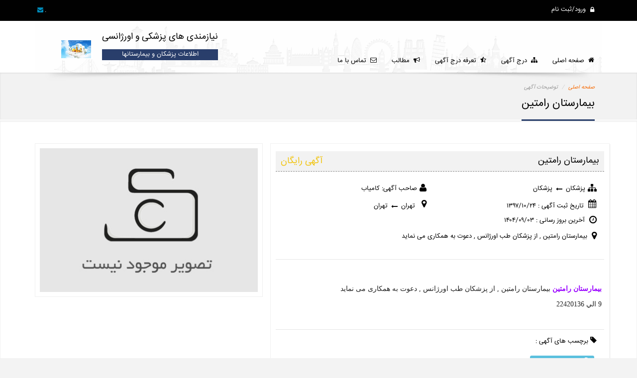

--- FILE ---
content_type: text/html; charset=UTF-8
request_url: http://iranneed.com/ads/2099/-%EF%BF%BD%EF%BF%BD%EF%BF%BD%EF%BF%BD%EF%BF%BD%EF%BF%BD%EF%BF%BD%EF%BF%BD%EF%BF%BD%EF%BF%BD%EF%BF%BD%EF%BF%BD%EF%BF%BD%EF%BF%BD%EF%BF%BD%EF%BF%BD%EF%BF%BD%EF%BF%BD-%EF%BF%BD%EF%BF%BD%EF%BF%BD%EF%BF%BD%EF%BF%BD%EF%BF%BD%EF%BF%BD%EF%BF%BD%EF%BF%BD%EF%BF%BD%EF%BF%BD%EF%BF%BD.html
body_size: 8016
content:





<!DOCTYPE html>
<html>
<head>
    <meta charset="utf-8">
    <meta name="viewport" content="width=device-width, initial-scale=1.0">

        <title>  بیمارستان رامتین -نیازمندی های پزشکی و اورژانسی </title>
    <link rel="canonical" href="http://iranneed.com/ads/2099/-بیمارستان-رامتین.html">

    <meta name="keywords" content="بیمارستان رامتین,نیازمندی, پزشکی , اورژانسی, جستجوی پزشک, جستجوی بیمارستان, بیمارستان
" >
    <meta name="description" content="نیازمندی, پزشکی , اورژانسی, جستجوی پزشک, جستجوی بیمارستان, بیمارستان" >
    <meta name="author" content="http://iranneed.com/">


    <base href="http://iranneed.com/" />

    <!-- Bootstrap core CSS -->
    <link href="assets/fonts/font-awesome/css/font-awesome.min.css" rel="stylesheet">
    <link href="assets/css/bootstrap.css" rel="stylesheet">

    <!-- Style CSS -->
    <link href="style.min.css" rel="stylesheet">
    <link rel="shortcut icon" href="images/favicon.ico">

    <!-- HTML5 shim and Respond.js IE8 support of HTML5 elements and media queries -->
    <!--[if lt IE 9]>
    <script src="https://cdnjs.cloudflare.com/ajax/libs/html5shiv/3.7.2/html5shiv.min.js"></script>
    <script src="https://cdnjs.cloudflare.com/ajax/libs/respond.js/1.4.2/respond.min.js"></script>
    <![endif]-->

    <link rel='stylesheet' href='css/dynamic_styles/colors.php?scheme=BLUE'>
</head>
<body>
<!--============================================================
                                            MAIN MENU
                                    =============================================================-->
<!--============================================================
                                            TOP BAR
                                    =============================================================-->
        <div class="topbar clearfix hidden-xs">
            <div class="container">
                <div class="row">
                    <div class="col-lg-6 col-md-6 col-sm-6 col-xs-12">
                        <div class="callus">
                            <p>
                            <span class='foreign'><i class='fa fa-envelope'></i> .  </span>                                                        <!-- <span><i class='fa fa-calendar'></i> دوشنبه ۱۳ بهمن ۱۴۰۴</span> -->
                            </p>
                        </div><!-- end callus-->
                    </div><!-- end col-lg-6 -->
                    <div class="col-lg-6 col-md-6 col-sm-6 col-xs-12">
                        <div class="marketing">
                            <ul class="topmenu pull-right">
                                                                <li><a href="http://iranneed.com/login_register.php"><i class="fa fa-lock"></i> ورود/ثبت نام </a></li>
                                                        </ul><!-- topmenu -->
                        </div><!-- end marketing -->
                    </div><!-- end col-lg-6 -->
                </div><!-- end row -->
            </div><!-- end container -->
        </div><!-- end topbar -->

        
<!--============================================================
                                            MAIN MENU
                                    =============================================================-->
        <header class="header1" >
            <div class="container">
                <nav class="navbar navbar-default fhmm" role="navigation" style="background:url(images/header-background.jpg?999)">
                    <div class="menudrop container">
                        <div class="navbar-header">
                            <button type="button" data-toggle="collapse" data-target="#defaultmenu" class="navbar-toggle"><span class="icon-bar"></span><span class="icon-bar"></span><span class="icon-bar"></span></button>
                        </div><!-- end navbar-header -->

                        <div class="col-lg-4 col-md-4 col-sm-12 col-xs-12">
                           <div class="logo-wrapper clearfix">
                                <div class="logo">
                                    <a href="http://iranneed.com/" title="نیازمندی های پزشکی و اورژانسی">
                                        <img src="images/logo.png" alt="" >
                                    </a>
                                </div><!-- /.site-name -->
                                <div class="tag-lines">
                                    <div class='first-tag'> <h1 style='font-size:18px'>نیازمندی های پزشکی و اورژانسی </h1></div>
                                    <div class='second-tag'> <h2 style='font-size:13px'>اطلاعات پزشکان و بیمارستانها </h2></div>
                                </div>
                            </div><!-- /.logo-wrapper -->
                        </div>
                        <div id="defaultmenu" class="navbar-collapse collapse">
                            <ul class="nav navbar-nav">
                                <li id='menu-item-1' class='dropdown fhmm-fw'><a href='http://iranneed.com/' target= > <i class='fa fa-home'></i> &nbspصفحه اصلی  </a></li><li id='menu-item-3' class='dropdown fhmm-fw'><a href='http://iranneed.com/add_estate.php' target= > <i class='fa fa-sitemap'></i> &nbspدرج آگهی </a></li><li id='menu-item-4' class='dropdown fhmm-fw'><a href='http://iranneed.com/plan_prices.php' target= > <i class='fa fa-star-half-empty'></i> &nbspتعرفه درج آگهی </a></li><li id='menu-item-5' class='dropdown fhmm-fw'><a href='http://iranneed.com/news.php' target= > <i class='fa fa-bullhorn'></i> &nbspمطالب </a></li><li id='menu-item-51' class='dropdown fhmm-fw'><a href=http://iranneed.com/pages.php?page=contact-us target= ><i class='fa fa-envelope-o'></i> &nbspتماس با ما  </a></li>                                <li id='menu-item-panel' class='dropdown fhmm-fw visible-xs'><a href="http://iranneed.com/login_register.php"><i class='fa fa-user'></i> &nbsp ورود به حساب کاربری </a></li>
                            </ul><!-- end nav navbar-nav -->
                        </div><!-- end #navbar-collapse-1 -->
                                             </div><!-- end dm_container -->
                </nav><!-- end navbar navbar-default fhmm -->
            </div><!-- end container -->
        </header><!-- end header -->

        <img src="images/ajax-loader2.gif" id="state-loading" width="300" style="display:none" >

<!--=========== Theme Stylizer ===============-->
 <!--============================================================
                                            BREADCRUMBS
                                    =============================================================-->
            <section class="post-wrapper-top dm-shadow clearfix ">
            <div class="container">
                <div class="post-wrapper-top-shadow">
                    <span class="s1"></span>
                </div>
                <div class="col-lg-12">
                    <ul class="breadcrumb">
                        <li><a href="http://iranneed.com/">صفحه اصلی</a></li>
                        <li>توضیحات آگهی</li>
                    </ul>
                    <h2> بیمارستان رامتین </h2>
                </div>
            </div>
        </section><!-- end post-wrapper-top -->
 <!--============================================================
                                            MAIN PART
                                    =============================================================-->
        <section class="generalwrapper dm-shadow clearfix">
        	<div class="container">
				<div class="row" id="deatils-top-part">

                    <!--================= DETAILS TABLE ======================-->

                                        
                    <div class="col-lg-7 col-md-7 col-sm-12 col-xs-12 col-lg-push-5 col-md-push-5 clearfix boxes">
                        <div class="general-details">
                            
                                
                                <div class="row">
                                    <div class="col-xs-12 clearfix">

                                        <div class="contact-seller clearfix">
                                            <h3 class='item-title pull-right'>  بیمارستان رامتین  </h3>
                                            <div class='star-rate pull-left'>  آگهی رایگان  </div>
                                        </div>

                                                                            </div>
                                    <div class="container" id="general-details-right">
                                        <div class="row">
                                            <div class="col-xs-12">
                                                <ul class='details-summary-list with-hover'>
                                                    <div class='row'>
                                                        <div class='col-sm-6 col-xs-12'>
                                                            <li> &nbsp;<i class='icon fa fa-user'></i><span class='option'>صاحب آگهی: کامیاب </span></li>
                                                                                                                                                                                    <li> &nbsp<i class='icon fa fa-map-marker'></i><span class='option'> &nbspتهران <i class='fa fa-long-arrow-left'></i> تهران</span></li>                                                                                                                                                                                                                                             </div>
                                                        <div class='col-sm-6 col-xs-12'>
                                                            <li><i class='icon fa fa-sitemap'></i><span class='option'>پزشکان <i class='fa fa-long-arrow-left top2'></i> پزشکان</span></li>
                                                            <li><i class='icon fa fa-calendar'></i><span class='option'> تاریخ ثبت آگهی :  ۱۳۹۷/۱۰/۲۴  </span> </li>
                                                            <li><i class='icon fa fa-clock-o'></i><span class='option'> آخرین بروز رسانی : ۱۴۰۴/۰۹/۰۳  </span> </li>
                                                                                                                    </div>
                                                    </div>
                                                                                                            <div class='row'>
                                                            <div class='col-xs-12'>
                                                                <li> <span class='icon fa fa-map-marker'></span> <span class='option'> بیمارستان رامتین , از پزشکان طب اورژانس , دعوت به همکاری می نماید  </span> </li>
                                                            </div>
                                                        </div>
                                                                                                    </ul>
                                            </div>
                                        </div>
                                    </div>
                                </div>
                                <div class="divider"></div>
                                <div class="details-description no-border">
                                    <p><br style="color: rgb(34, 34, 34); font-family: finds-news; font-size: 14px; background-color: rgb(255, 255, 255);" />
<strong style="font-family: finds-bold; color: rgb(153, 0, 255); font-size: 14px; background-color: rgb(255, 255, 255);">بیمارستان رامتین</strong><span style="color: rgb(34, 34, 34); font-family: finds-news; font-size: 14px; background-color: rgb(255, 255, 255);">&nbsp;بیمارستان رامتین , از پزشکان طب اورژانس , دعوت به همکاری می نماید</span><br style="color: rgb(34, 34, 34); font-family: finds-news; font-size: 14px; background-color: rgb(255, 255, 255);" />
<span style="color: rgb(34, 34, 34); font-family: finds-news; font-size: 14px; background-color: rgb(255, 255, 255);">9 الي 22420136</span></p>
                                </div>

                                <div class="divider"></div>
                                <ul class='details-summary-list print-hide'>
                                    <li> <span class='glyphicon glyphicon-tag'></span> <span class='option'> برچسب های آگهی : </span> </li>
                                    <ul class="details-description keywords mini-next-line">
                                         <li class='label label-info no-hover'> <a href=http://iranneed.com/tags/ads/2268/بیمارستان-رامتین/ target='_blank'> <i class='fa fa-tag'> </i>  بیمارستان رامتین  </li> </a>                                    </ul>
                                </ul>
                                <div class="divider"></div>
                                <div class="container">
                                    <div class="row text-center single-property-meta-wrapper print-hide">

                                        <div class="col-xs-3 property-meta" data-placement='top' data-toggle='tooltip' data-original-title='به اشتراک گذاری این آگهی'><a class="share-box-control" ><i class="fa fa-share-alt"></i></a></div>
                                                                                    <div class="col-xs-3 property-meta" data-placement='top' data-toggle='tooltip' data-original-title='جهت افزودن این آگهی به لیست علاقه مندی ها ، باید وارد حساب کاربری خود شوید'><a><i class="fa fa-heart-o"></i></a></div>
                                                                                <div class="col-xs-3 property-meta" data-placement='top' data-toggle='tooltip' data-original-title='پرینت'><a href="http://iranneed.com/print/2099/" target="_blank" ><i class="fa fa-print"></i></a></div>
                                        <div class="col-xs-3 property-meta" data-placement='top' data-toggle='tooltip' data-original-title='ارسال گزارش در مورد این آگهی '><a class="single-privacy-report-sign" data-name="2099"><i class="fa fa-fire"></i></a></div>
                                        <!-- Share On Social Medias -->
                                        <div class="bordered-box share-on-social" style="display:none">
                                            
			  <div class='share'>
				<div class='social facebook clearfix'><span><a href='http://www.facebook.com/sharer.php?u=http://iranneed.com/ads/2099/-بیمارستان-رامتین.html' data-placement='top' data-toggle='tooltip'  title='به اشتراک گذاری در Facebook' target='_blank' ><i class='fa fa-facebook'></i></a></span></div>
				<div class='social twitter clearfix'><span><a href='https://telegram.me/share/url?url=http://iranneed.com/ads/2099/-بیمارستان-رامتین.html' data-placement='top' data-toggle='tooltip'  title='به اشتراک گذاری در Telegram' target='_blank' ><i class='fa fa-paper-plane'></i></a></span></div>
				<div class='social googleplus clearfix'><span><a href='http://plus.google.com/share?url=http://iranneed.com/ads/2099/-بیمارستان-رامتین.html' data-placement='top' data-toggle='tooltip'  title='به اشتراک گذاری در GooglePlus' target='_blank' ><i class='fa fa-google-plus'></i></a></span></div>
				<div class='social twitter clearfix'><span><a href='http://www.twitter.com/share?url=http://iranneed.com/ads/2099/-بیمارستان-رامتین.html' data-placement='top' data-toggle='tooltip'  title='به اشتراک گذاری در Twitter' target='_blank' ><i class='fa fa-twitter'></i></a></span></div>
		<div class='social linkedin clearfix'><span><a href='http://www.linkedin.com/shareArticle?mini=true&url=http://iranneed.com/ads/2099/-بیمارستان-رامتین.html&title= بیمارستان رامتین &summary= بیمارستان رامتین ' data-placement='top' data-toggle='tooltip' title='به اشتراک گذاری در LinkedIn' target='_blank' ><i class='fa fa-linkedin'></i></a></span></div></div>                                        </div>
                                    </div>
                                </div>
                                
                                                    </div>
                    </div>


                    <div class="col-lg-5 col-md-5 col-sm-12 col-xs-12 col-lg-pull-7 col-md-pull-7 clearfix print-hide">
                                                    <div id="slider" class="flexslider">
                                <ul class="slides">
                                    <li><img class='img-thumbnail' src=images/estate_images/default.jpg alt='تصویر یافت نشد'></li>                                </ul>
                            </div>
                                                    <!--====================== MAP PART ==================-->
                        
                    </div>




                </div>

            </div><!-- end container -->
            <div class="clearfix"></div>
<div class="horizontal-banners">
    <div class="container">

        <div class="row h-banner">
                    </div>
    </div>
</div>
<div class="mini-next-line"></div>        </section><!-- end generalwrapper -->

                    <section class="generalwrapper dm-shadow clearfix print-hide">
                <div class="container">
                    <div class="row">
                        <div class="panel-group" id="contact-form-accordion">
                            <div class="panel panel-categories">
                                <div class="panel-heading" style="cursor:pointer" class="accordion-toggle" data-toggle="collapse" data-parent="#accordion" href="#accordion-1">
                                    <h4 class="panel-title"><a > <i class="fa fa-envelope"></i> تماس با صاحب آگهی </a></h4>
                                </div>
                                <div id="accordion-1" class="panel-collapse collapse">
                                    <div class="panel-body">
                                        <div id="content" class="col-lg-6 col-md-6 col-sm-12 col-xs-12 clearfix nopadding">
                                            <div class="modal-body clearfix">
                                                <h3 class="big_title"> تماس با صاحب آگهی </small></h3>
                                                <p> جهت کسب اطلاعات بیشتر در مورد آگهی ، با صاحب آگهی در ارتباط باشید </p>
                                                <hr>
                                                                                                <div class="col-xs-12 nopadding">
                                                    <form id="contact-form" class="row" method="post" action="send_user_mail.php">
                                                        <input type="text" name="frm_name" id="frm_name" class="form-control rtl"   placeholder=نام >
                                                        <input type="text" name="frm_email" id="frm_email" class="form-control rtl" placeholder=ایمیل >
                                                        <input type="text" name="frm_phone" id="frm_phone" class="form-control rtl" placeholder=تلفن>
                                                        <input type="text" name="frm_subject" id="frm_subject" class="form-control rtl" placeholder="موضوع">
                                                        <textarea class="form-control rtl" name="frm_message" id="frm_message" rows="6" placeholder="پیام شما"></textarea>
                                                        <div class="form-group" style="text-align:center">
                                                            <img id="captcha" src="securimage/securimage_show.php"  alt="CAPTCHA Image" />  <div class="mini-next-line"> </div>
                                                            <div class="input-group">
                                                                <span class="input-group-addon">
                                                                    <a href="#" onclick="document.getElementById('captcha').src = 'securimage/securimage_show.php?' + Math.random(); return false"><i class="fa fa-refresh"></i></a>
                                                                </span>
                                                                <input type="text"      class="form-control rtl foreign" name="captcha_code"     placeholder="عبارت تصویر امنیتی فوق را وارد نمایید" size="10" >
                                                            </div>
                                                        </div>
                                                        <!-- hidden input -->
                                                        <input type="hidden" name="adsId" value="2099">

                                                        <button type="button" class="btn btn-primary" id="contact-form-submit"> ارسال پیام </button>
                                                        <img src="images/ajax-loader.gif" class="hide" id="contact-loader" alt="Loading...">
                                                    </form>

                                                    <div id="err_empty" class="error hide"> لطفا تمامی فیلدها را تکمیل نمایید </div>
                                                    <div id="err-captchaVld" class="error hide"> کد امنیتی وارد شده صحیح نمی باشد </div>
                                                    <div id="err-emailvld" class="error hide"> ایمیل وارد شده معتبر نیست </div>

                                                    <div id="ajaxSuccess" class="success hide"> پیام شما با موفقیت ارسال شد و در اسرع وقت توسط مدیران شرکت بررسی خواهد شد </div>
                                                </div>
                                                                                            </div>
                                        </div><!-- end content -->

                        <!--====== USER'S OTHER ADSS ======-->

                                        <div id="right_sidebar" class="col-lg-6 col-md-6 col-sm-12 col-xs-12 last clearfix nopadding">
                                            <br/>
                                            <h3 class="big_title"> سایر آگهی های صاحب آگهی </small></h3>
                                            <hr>
                                             <div class='no-related-item'> آگهی دیگری از این کاربر در سایت ثبت نشده است </div>                                         </div><!-- end sidebar -->
                                    </div>
                                </div>
                            </div>
                        </div>
                    </div><!-- end row -->
                </div><!-- end container -->
            </section><!-- end generalwrapper -->
        
<!-- related ads -->
        
<!-- FOOTER PART
    ============-->
            <footer class="footer1">
            <div class="container">
                <div class="row">
                    <div class="col-lg-3 col-md-3 col-sm-6 col-xs-12 clearfix">
    <div class="widget clearfix">
        <div class="title"><h3><i class="fa fa-external-link"></i> لینک های سایت</h3><hr></div>
        <ul class="list with-hover">
        <li> <a title=مطب دکتر نوروزیان href=http://roshdmou.ir target='_blank' > مطب دکتر نوروزیان</a></li><li> <a title=محلول رشد موی دکتر نوروزیان href=http://rouyeshmo.com target='_blank' > محلول رشد موی دکتر نوروزیان</a></li>        </ul>
    </div>
</div><!-- end col-lg-3 --><div class="col-lg-3 col-md-3 col-sm-6 col-xs-12 clearfix">
    <div class="widget clearfix">
        <div class="title"><h3><i class="fa fa-info-circle"></i> درباره ما </h3><hr></div>
                </div>
</div><!-- end col-lg-3 --><div class="col-lg-3 col-md-3 col-sm-6 col-xs-12 clearfix">
    <div class="widget footer-post clearfix">
        <div class="title"><h3><i class="fa fa-link"></i> آخرین خبرها </h3><hr></div>
        <ul>
        <li> <a href='http://iranneed.com/post/169/7-افسانه-اشتباه-درباره-مو-که-نمی.html' title='7 افسانه اشتباه درباره مو که نمی‌دانستید' >7 افسانه اشتباه درباره مو که نمی‌دانستید</a><i>دوشنبه ۱۰ تیر ۹۸</i> </li><li> <a href='http://iranneed.com/post/168/رابطه-خارش-پوست-سر-و-ریزش-مو.html' title='رابطه خارش پوست سر و ریزش مو' >رابطه خارش پوست سر و ریزش مو</a><i>چهارشنبه ۵ تیر ۹۸</i> </li><li> <a href='http://iranneed.com/post/167/چه-زمانی-ریزش-مو-ژنتیکی-نیست.html' title='چه زمانی ریزش مو ژنتیکی نیست' >چه زمانی ریزش مو ژنتیکی نیست</a><i>شنبه ۱ تیر ۹۸</i> </li>        </ul>
    </div>
</div><!-- end col-lg-3 --><div class="col-lg-3 col-md-3 col-sm-6 col-xs-12 clearfix">
    <div class="widget clearfix">
        <div class="title"><h3> <i class="fa fa-envelope-o"></i> اطلاعات تماس </h3><hr></div>
        <div class="footer-about">
            <ul>
                <li><span><i class='fa fa-map-marker'></i></span><p>آدرس هر آگهی داخل همان آگهی هست
</p></li><li><span><i class='fa fa-envelope-o'></i></span><p>.</p><p></p>            </ul>
        </div>
    </div>
</div>
                </div><!-- row -->
            </div><!-- container -->
        </footer><!-- footer1 -->
        
        <section class="copyright">
            <div class="container">
                <div class="row">
                    <div class="col-lg-4 col-sm-6 col-md-6" >
                        <p><small style="text-align:center">تمامی حقوق این سایت مربوط به بهداشت بوده و محفوظ است.<br/></small></p>
                    </div>
                    <div class="col-lg-8 col-sm-6 col-md-6 print-hide" style="margin-top:15px;text-align:center">
                        <div class='social clearfix pull-right'><span><a data-placement='top' data-toggle='tooltip' data-original-title='Facebook' title='' href='http://www.facebook.com/'><i class='fa fa-facebook'></i></a></span><span><a data-placement='top' data-toggle='tooltip' data-original-title='Twitter' title='' href='http://www.twitter.com/'><i class='fa fa-twitter'></i></a></span><span><a data-placement='top' data-toggle='tooltip' data-original-title='GooglePlus' title='' href='http://www.googleplus.com/'><i class='fa fa-google-plus'></i></a></span><span><a data-placement='top' data-toggle='tooltip' data-original-title='Instagram' title='' href='http://www.instagram.com/tour.visa'><i class='fa fa-instagram'></i></a></span><span><a data-placement='top' data-toggle='tooltip' data-original-title='LinkedIn' title='' href='http://www.linkedin.com/'><i class='fa fa-linkedin'></i></a></span><span><a data-placement='top' data-toggle='tooltip' data-original-title='Pinterest' title='' href='http://www.pinterest.com/'><i class='fa fa-pinterest'></i></a></span><span><a data-placement='top' data-toggle='tooltip' data-original-title='RSS خوراک ' title='' href='http://iranneed.com/rss' target='_blank'><i class='fa fa-rss'></i></a></span></div>                    </div>
                </div><!-- end row -->
            </div><!-- end container -->
                                                                                                                                                                                                                                                                        </section><!-- end copyright -->

        <div class="modal fade" id="privacyReportModal" tabindex="-1" role="dialog" aria-labelledby="privacyReportModalLabel" aria-hidden="true">
            <div class="modal-dialog">
                <div class="modal-content">
                    <div class="modal-header">
                      <button type="button" class="close" data-dismiss="modal" aria-hidden="true">&times;</button>
                        <h3 class="big_title"> گزارش آگهی خلاف قوانین
                            <small>در صورتی که این آگهی را خلاف قوانین می دانید از طریق این فرم به اطلاع مدیریت سایت برسانید تا در اسرع وقت به آن رسیدگی شود</small>
                        </h3>
                    </div>
                    <div class="modal-body clearfix">
                        <div class="text-left">
                            <div class="col-lg-12 col-md-12 col-sm-12 col-xs-12 rtl">
                                <p> شناسه آگهی : <span class="label label-info"><i id="privacy-report-itemId"></i> </span> </p>
                                <form id="form_privacyReport" class="row" action="process/pr_ajax_calls.php" name="form_privacyReport" method="post">
                                    <input type="hidden" name="hi_adsId" id="hi_adsId" value="" />
                                    <textarea class="form-control" name="privacyReportText" id="privacyReportText" rows="6" placeholder="متن گزارش"></textarea>
                                    
                                    <p class="error hide" id="privacy-form-error"> لطفا توضیحی در مورد تخلف آگهی مورد نظر ارائه دهید </p>
                                    <p class="success hide" id="privacy-form-success"> گزارش شما با موفقیت ارسال شد و در اسرع وقت توسط مدیریت بررسی خواهد شد </p>
                                    <button type="submit" name="sendPrivacyReport" id="sendPrivacyReport" class="btn btn-primary"> ارسال گزارش </button>
                                    <img id="ajaxLoader" src="images/ajax-loader.gif" class="hide">
                                </form>
                            </div>
                        </div>
                    </div>
                </div><!-- /.modal-content -->
            </div><!-- /.modal-dialog -->
        </div><!-- /.modal -->
        
<!-- SCRIPTS PART
================================================== -->
    <script type='text/javascript'> window.sticky = 'yes' </script>    <script type='text/javascript'> window.loading = 'no' </script>    
    <script src="//ajax.googleapis.com/ajax/libs/jquery/1.11.0/jquery.min.js" ></script>
    <script>window.jQuery || document.write('<script src="js/jquery-1.10.2.min.js">\x3C/script>')</script> 
    <script src="js/bootstrap.js"></script>
    <script src="js/complex.js"></script>
    <script src="js/fhmm.js"></script>
    <script src="js/jquery.fancybox.pack.js"></script>
    <script src="js/jquery.flexslider.js"></script>
    <script src="js/application.js"></script>
    <script src="js/pages/policy_report.js"></script>
    <script src="js/jquery.blockUI.js"></script>
    <script>

    parentId = "";
    $("#defaultmenu ul li,#defaultmenu ul li ul li").removeClass("active");
    $("#defaultmenu ul.nav li#menu-item-"+parentId).addClass("active"); 

    $('.panel-heading').click(function() {
        $('.panel-heading').removeClass('active');
        $(this).addClass('active');
    });

    </script>


<!-- ================= THEME STYLIZER ===================== -->




<!-- SCRIPTS PART
    ============-->
    <script src="js/pages/contact-form.js"></script>
    <script src="js/pages/policy_report.js"></script>
    <script>
        $(window).load(function() {
            $('#carousel').flexslider({
                animation: "slide",
                controlNav: false,
                directionNav: true,
                animationLoop: true,
                slideshow: true,
                itemWidth: 124,
                itemMargin: 0,
                asNavFor: '#slider'
            });

            $('#slider').flexslider({
                animation: "fade",
                controlNav: false,
                animationLoop: false,
                slideshow: true,
                sync: "#carousel"
            });

        });
    </script>
  </body>
</html>

--- FILE ---
content_type: text/css; charset=UTF-8
request_url: http://iranneed.com/style.min.css
body_size: 17679
content:
@import url(css/complex.css) screen;.servicetitle h3,body{font-family:YEKAN,Arial,Helvetica,sans-serif}body,div.body,html{height:100%}audio,embed,iframe,img,object,video{max-width:100%}a,a:focus,a:hover,div.popup ul li a{text-decoration:none}div.popup,div.sticky-toolbar{-webkit-box-shadow:2px 2px 1px RGBa(0,0,0,.035)}.logo-wrapper,.tag-lines{text-align:center}.big_title,.big_title small,.message h2,.search_title,.servicetitle h3,.widget .title h3,div.loginpopup h3{text-transform:uppercase}.aligncenter,.big_title small,.clear,.first,div.boxed_mini_details span.first,div.boxed_mini_details1 span.first{clear:both}@font-face{font-family:YEKAN;src:url(assets/fonts/iranSans.eot?#) format('eot'),url(assets/fonts/iranSans.woff) format('woff'),url(assets/fonts/iranSans.ttf) format('truetype');font-weight:400;font-style:normal}body{font-size:13px;line-height:20px;position:relative;color:#656565;padding:0;margin:0;background:#f3f3f3}html{overflow-x:hidden;overflow-y:auto}div.body{width:100%}img{height:auto}.hidden{display:none}.aligncenter,.clear,.header1,a.remove{display:block}.alignleft{float:left}.alignright{float:right}.aligncenter{margin-left:auto;margin-right:auto}*,:after,:before,a{padding:0;margin:0}.clear{font-size:0;height:0;line-height:0;width:100%}::-moz-selection{color:#fff;text-shadow:none;background:#2B2E31}::selection{color:#fff;text-shadow:none;background:#2B2E31}*,:after,:before{-webkit-box-sizing:border-box;-moz-box-sizing:border-box;box-sizing:border-box}a:focus,a:hover{color:#01090C}a.remove{height:18px;width:18px;margin:10px;padding-left:0!important;text-indent:-9999px;background:url(images/remove.html) #01090C;border-radius:100px;border-style:solid;border-width:1px}h1,h2,h3{margin-top:0}h1,h2,h3,h4,h5,h6{font-family:YEKAN,Helvetica,Arial,sans-serif;font-weight:300;color:#010101;margin-bottom:15px;text-rendering:optimizeLegibility}h1{font-size:30px}h2{font-size:22px}h3{font-size:20px}h4{font-size:18px}h5{font-size:16px}h6{font-size:14px}.lead,.tag-lines .first-tag h1{font-size:18px}address,blockquote,dd,dl,fieldset,form,ol,p,pre,table,ul{margin-bottom:20px}a img{vertical-align:bottom;border:none}dl,ol,ul{margin-left:30px;margin-bottom:1.25em;font-family:YEKAN,inherit}ol,ol.no-bullet,ul,ul.no-bullet{margin-left:0}ol li ol,ol li ul,ul li ol,ul li ul{margin-left:1.25em;margin-bottom:0}dl dt{margin-bottom:.3em;font-weight:700}dl dd{margin-bottom:.75em}.lead{font-family:YEKAN,Arial,Helvetica,sans-serif!important;margin:15px 0;padding:0}section::after,section::before{position:absolute;content:'';pointer-post-wraps:none}.last{margin-right:0}audio,video{height:auto}#soundcloud{margin-bottom:-5px!important}mark{margin:0 6px}.navbar.affix{position:fixed;top:-1px;left:0;width:100%;margin-top:0;z-index:99;background:#fff;background:rgba(255,255,255,1)}.header1{background:#fff;position:relative}.logo-wrapper .logo,.logo-wrapper .tag-lines{display:inline-block}.logo{height:90px;line-height:60px;margin:0;padding:0;text-shadow:none}#accountlogin a,.message h2,.searchmodule label{text-shadow:0 -1px 0 rgba(0,0,0,.25)}.tag-lines{position:relative;top:20px;left:15px}.tag-lines .second-tag h2{font-size:13px;padding:3px 5px 5px;background-color:#5CB12F;color:#fff;margin-top:5px}.navbar.affix .logo-wrapper .tag-lines{left:60px;top:-15px}.navbar.affix .logo-wrapper .tag-lines .second-tag{display:none}#defaultmenu ul.nav{position:relative;top:2px}nav.navbar.affix #defaultmenu ul.nav{position:relative;top:8px}div.toolbar-wrapp{position:fixed;display:block;top:30%;right:0;z-index:99}div.loginpopup h3{direction:rtl;clear:both;color:#656565;display:block;font-size:16px;font-weight:400;line-height:1.6}div.loginpopup h3 i{padding-left:5px}div.toolbar-wrapp ul li{list-style:none}div.sticky-toolbar{position:relative;top:30%;padding:.1em;float:right;max-height:106px;border:1px solid #F0F0F0;background:#fff;-moz-box-box-shadow:2px 2px 1px RGBa(0,0,0,.035);box-shadow:2px 2px 1px RGBa(0,0,0,.035)}div.sticky-toolbar ul li a{display:block;font-size:14px;height:30px;line-height:29px;margin:.2em;text-align:center;font-weight:400;width:30px;-webkit-transition:all .1s ease-in-out;-moz-transition:all .1s ease-in-out;transition:all .1s ease-in-out;-webkit-font-smoothing:antialiased}div.loginpopup,div.popup{background-color:#fff;display:none;float:left;-moz-box-box-shadow:2px 2px 1px RGBa(0,0,0,.035);position:relative}div.popup ul,div.popup ul li,div.popup ul li a{font-weight:400;text-align:right}div.popup ul{padding-bottom:0!important;margin-bottom:0!important;font-size:13px;list-style:none;width:110px}div.popup{border-radius:0;left:-6%;border:1px solid #F0F0F0;box-shadow:2px 2px 1px RGBa(0,0,0,.035)}div.loginpopup{border-radius:0;padding:20px;left:0;border:1px solid #F0F0F0;-webkit-box-shadow:2px 2px 1px RGBa(0,0,0,.035);box-shadow:2px 2px 1px RGBa(0,0,0,.035)}div.popup ul li{display:block;margin:.4em;padding:3px 10px;position:relative}div.popup ul li a{color:#010101;font-size:13px}.modal-body p,.social span{text-align:center}div.form-group .checkbox{direction:rtl}.form-group>div.checkbox input{float:right;margin-left:10px}.social a{color:#656565!important}.topbar a{color:#fff!important}.topbar p{color:#fff;font-size:12px!important;margin-bottom:10px!important}.callus,.topbar .topflags,.topbar .topmenu{display:inline-block;margin:6px 0 0;position:relative}.topbar{background:#010101}.callus,.topbar .topmenu{padding:2.2px 5px}.topbar .topmenu{bottom:2px}.callus{top:2px}.topbar .topflags{padding:2.4px 0}.topbar .topmenu li{border-right:1px solid rgba(0,0,0,.3);float:left;line-height:10px;list-style:none;padding:5px 10px;direction:rtl}.topbar .topmenu li i{padding-left:5px;position:relative;top:2px}.topbar .topflags li{float:left;line-height:11px;list-style:none;padding:5px 4px 6px}.topbar .topflags li a{border:0;display:block;outline:0}.topbar .topflags li img{display:block;padding:0}.callus span{margin-right:10px}.social{margin:30px 0;padding-right:0}.social span{background-color:#f2f2f2;color:#FFF;float:left;font-size:15px;height:30px;line-height:30px;margin-left:5px;position:relative;width:30px;z-index:5}.agencies_meta,.message_banner,.overlay1{width:100%;position:relative}.header-row{padding:20px 0}#advanced_search select{font-size:12px;position:relative;outline:0;padding:8px;border-radius:0;color:#8C8C8C;background:#fff;border:1px solid #eee;-moz-box-box-shadow:inset 0 1px 1px #fff,inset 0 5px 5px #F4F4F4;-webkit-box-shadow:inset 0 1px 1px #fff,inset 0 5px 5px #F4F4F4;box-shadow:inset 0 1px 1px #fff,inset 0 5px 5px #F4F4F4}#slider-main .slides li img,.boxes,.news-list.pic-list.text-item-list li img{-moz-box-box-shadow:2px 2px 1px RGBa(0,0,0,.035)}#advanced_search i{color:#fff}#advanced_search label{display:block;font-size:12px;float:none;line-height:100%;font-weight:inherit;padding:7px 0 0!important;position:relative;color:#010101}.searchmodule label{color:#fff!important}.searchmodule .btn-block{margin-top:28px}.searchmodule{padding:20px 10px;position:relative;display:block}.search_title{font-size:13px;line-height:1.42857;margin-top:0;padding:8px 0 0;color:#010101;display:block;font-weight:700;position:relative}textarea#comments{text-align:right}#accountlogin a{background:#010101;color:#FFF}.overlay1{background-color:rgba(255,255,255,.9);height:100%;margin:0;padding:30px 0;z-index:1}#wrapper{padding:20px;background:#fff}.generalwrapper,.secondwrapper{background:#fff;padding:45px 0;position:relative}.darksection{padding:30px 0;background:#fff}.parallax{background-attachment:fixed!important;background-position:center center;background-repeat:no-repeat;background-size:cover}.big_title{font-size:30px;font-weight:400;line-height:40px;margin:30px 0;text-align:center}.big_title small{color:#656565;display:block;font-size:13px;font-weight:300;line-height:1.6}.services_section{padding:0 0 40px}.servicebox{margin:15px 0;padding:0 15px;text-align:center}.servicetitle h3{font-size:18px;font-weight:400;margin-top:25px;margin-bottom:0;padding-bottom:10px}.service-icon i{margin-top:10px;margin-bottom:0}.message_banner{background:#313131;display:block;font-size:26px;margin:0 auto;color:#fff;padding:50px 0;text-align:left;direction:rtl}.message_banner .row .col-lg-9{direction:rtl;float:right}.message h2{color:#fff;font-weight:300;font-size:31px;text-align:right}.widget{display:block;position:relative;margin:0 0 20px}.cats_widget h3{margin-top:0!important}.widget .title h3{display:block;padding:7px 0 10px;margin:10px 0 20px;position:relative;border-bottom:1px solid #efefef;border-top:1px solid #efefef}.footer1 .widget .title h3{border-top-width:0}.agencies_widget .image{margin-top:20px}.agencies_widget .agencies_desc{color:#999;direction:rtl}.testimonial_widget .testimonial_desc{color:#999}.agencies_desc .title{font-size:21px!important;text-transform:uppercase!important;border-bottom:0 solid #fff!important;margin-bottom:0!important}.agencies_widget .agencies_meta span{direction:rtl;float:right}.agent_boxes .agencies_meta span i{margin-left:5px}.agent_boxes .agencies_meta span{display:block;margin:6px 0!important}.agent_boxes .agencies_meta{padding:0!important;margin-top:0!important;border-top:0 solid #fff!important}.agent_boxes .img-thumbnail{margin-top:10px}.agencies_meta{overflow:hidden;display:inline-block;padding:10px 15px;border-top:1px solid #EFEFEF;margin-top:25px}.agencies_meta span{margin:0 5px 10px 0;padding:0 8px 0 0}.testimonial_widget .image{float:right;position:relative;width:20%}.testimonial_widget.last .image{float:left!important;position:relative;width:20%}.agents_widget .agent .image img{float:left;width:30%;margin-right:10px}.tabbed_widget{background:#fff;border-left:1px solid #EFEFEF;border-right:1px solid #EFEFEF;border-bottom:1px solid #EFEFEF;padding:20px 0 0}.check li,.widget ul.list li,.widget ul.news-widget li{font-family:YEKAN!important;list-style:none;margin-bottom:5px;direction:rtl}.check li:before,.widget ul.list li:before,.widget ul.tweet li:before{font-family:FontAwesome;font-style:normal;font-weight:400;text-decoration:inherit}.check li:before,.widget ul.list li:before{content:"\f104";padding-left:6px;padding-right:0}.widget ul.list li:hover,.widget ul.news-widget li a:hover,.widget ul.news-widget li:hover{color:#f6700e}.widget ul.tweet li{list-style:none;margin-bottom:15px}.widget ul.tweet li:before{content:"\f099";padding-right:6px;padding-left:0}.copyright small,.widget ul.tweet li small{padding:5px 0;display:block;text-transform:uppercase;font-weight:700}.copyright small A:hover{color:#fff}.widget ul.tweet li small a{color:#545454;text-decoration:underline}#tabbed_widget .tab-content{border-top:1px #efefef solid}#tabbed_widget .nav-tabs li{direction:rtl;text-align:right;float:right;font-size:13px}#tabbed_widget ul.nav-tabs>li>a{font-size:13px;font-weight:400}#tabbed_widget .nav-tabs>li>a,#tabbed_widget .nav-tabs>li>a:hover{border:0 solid #fff!important}#tabbed_widget .nav>li>a{color:#010101;display:block;font-weight:700;padding:10px 15px;position:relative;text-transform:uppercase}.widget h3 i{padding-right:5px;padding-top:2px}ul.real-estate-cats-widget{list-style:none;margin:0}ul.real-estate-cats-widget li{list-style-type:none;margin-bottom:0;padding:5px 0;direction:rtl;text-align:right}.pagination_wrapper{text-align:center}.pagination>li{direction:rtl;float:right}#left_sidebar a,#right_sidebar a,.check li a,.pagination>li>a,ul.real-estate-cats-widget li a{font-size:13px;color:#656565}ul.real-estate-cats-widget li ul{border-right:1px solid #fff;list-style:none;margin:7px 0 0}ul.real-estate-cats-widget li ul li{margin-left:0;line-height:15px;padding-right:17px;position:relative;direction:rtl;text-align:right}ul.real-estate-cats-widget li ul li:before{content:"";height:1px;right:0;position:absolute;top:12px;width:11px}.hovicon:after,.panel-categories ul.list li.no-list-style:before{content:''}ul.real-estate-cats-widget li ul li a{color:#656565;font-size:13px}ul.real-estate-cats-widget li ul li ul li a{color:#656565}.real-estate-categories{display:inline-block;margin:5px 0 0}.real-estate-categories>li{list-style:none;font-size:11px;float:left;color:#656565;font-style:italic;font-weight:400}.real-estate-categories>li>a{text-decoration:none}.real-estate-categories>li>.divider{color:#656565;padding:0 5px}.agents_widget .boxes .title{margin-top:0!important}.testimonial_desc i{color:#999;padding:0 5px}.testimonial_widget .testimonial_desc{margin:0 30px 0 0;padding:0 10%;width:100%}.testimonial_widget .testimonial_desc h3.title{text-align:right;direction:rtl;font-size:18px;font-weight:400}.testimonial_widget .testimonial_desc p{text-align:right;direction:rtl;font-size:13px;font-weight:400;height:80px}.agents_widget .agent .agent_desc p,.testomonial_widget .testomonial_desc p{margin:5px 0}.agents_widget .agent .agent_desc h3.title{font-size:13px;font-weight:400}.widget .title{direction:rtl}.widget .title h3{direction:rtl;font-size:18px;font-weight:400}.widget .title .icon-sale{background:url(images/icons/sale.png) left center no-repeat;margin-left:3px}.widget .title .icon-rent{background:url(images/icons/rent.png) left center no-repeat;margin-left:3px}.widget .title [class^=icon-]{display:inline-block;height:30px;margin-right:5px;vertical-align:-5px;width:30px}.btn-file,.fileupload .btn,.fileupload .thumbnail{vertical-align:middle}.footer1{padding:30px;background:#212121;position:relative}.copyright small,.footer1,.footer1 a,.footer1 p{color:#A2A2A2;text-align:justify}.copyright .social span a,.footer1 .btn,.footer1 .title h3{color:#fff!important}.footer1 .btn{margin-top:-10px}.copyright .social{margin:0;padding:10px 0}.copyright .social span{background-color:#333}.footer1 .widget .title h3{border-bottom:0 solid #4B5475;margin-bottom:10px;padding-top:8px;text-transform:uppercase}.footer1 .widget .title hr{margin:0 0 10px;border-bottom:2px solid #303030!important;border-top:1px solid #000!important}.copyright small{padding:15px 0 0!important}.copyright{border-top:1px solid #313131;background:#010101}.footer1 .form-control{background-color:#333;border:1px solid #3a3a3a}.footer1 .widget h3 i{font-size:16px;padding-top:0;padding-right:5px}.hide-text{font:0/0 a;color:transparent;text-shadow:none;background-color:transparent;border:0}.input-block-level{display:block;width:100%;min-height:30px;-webkit-box-sizing:border-box;-moz-box-sizing:border-box;box-sizing:border-box}.btn-file{overflow:hidden;position:relative}.btn-file>input{position:absolute;top:0;right:0;margin:0;opacity:0;filter:alpha(opacity=0);transform:translate(-300px,0) scale(4);font-size:23px;direction:ltr;cursor:pointer}.desc,.property-slider .flexslider .slides .container{position:relative}.ps-desc,.ps-desc a.status:hover{opacity:.8}.fileupload{margin-bottom:9px}.fileupload .uneditable-input{display:inline-block;margin-bottom:0;vertical-align:middle;cursor:text}.fileupload .thumbnail{overflow:hidden;display:inline-block;margin-bottom:5px;text-align:center}.fileupload .thumbnail>img{max-height:100%}.fileupload-exists .fileupload-new,.fileupload-new .fileupload-exists{display:none}.fileupload-inline .fileupload-controls{display:inline}.fileupload-new .input-group .btn-file{-webkit-border-radius:0 3px 3px 0;-moz-border-radius:0 3px 3px 0;border-radius:0 3px 3px 0}.fileupload-preview{background:#FFF;border:10px solid #F9F9F9;height:auto;width:200px}.fileupload-new.thumbnail-borderless .thumbnail{border:1px solid #ddd}.control-group.warning .fileupload .uneditable-input{color:#a47e3c;border-color:#a47e3c}.control-group.warning .fileupload .fileupload-preview{color:#a47e3c}.control-group.warning .fileupload .thumbnail{border-color:#a47e3c}.control-group.error .fileupload .uneditable-input{color:#b94a48;border-color:#b94a48}.control-group.error .fileupload .fileupload-preview{color:#b94a48}.control-group.error .fileupload .thumbnail{border-color:#b94a48}.control-group.success .fileupload .uneditable-input{color:#468847;border-color:#468847}.control-group.success .fileupload .fileupload-preview{color:#468847}.control-group.success .fileupload .thumbnail{border-color:#468847}.map_canvas{width:100%;height:400px;margin:10px 20px 10px 0}.property_wrapper{padding:20px!important}.agent_boxes .big_title,.property_wrapper .big_title{margin:10px 0 30px}.property_wrapper .boxed_mini_details1{border-bottom:1px solid #efefef;border-top:1px solid #efefef;margin-bottom:15px}.property_wrapper div.boxed_mini_details1 span{border-right:1px solid #EFEFEF;float:right}.property_wrapper div.boxed_mini_details1 span:last-child{border-right:0}#map .title{margin-top:17px!important}.property_wrapper.boxes .title h3{font-size:21px;font-weight:700!important;margin:15px 0;text-transform:uppercase}.property_wrapper.boxes .title{margin-top:25px;margin-bottom:10px;border-bottom:0 solid #efefef!important;padding-bottom:0}.property-slider{height:auto}.property-slider .flexslider{width:100%;height:auto;margin:auto;overflow:hidden;position:relative}.property-slider .flexslider .slides{list-style:none;margin:0}.property-slider .flexslider img{width:100%;display:block}.ps-desc{position:absolute;left:80px;color:#010101;top:200px;background-color:rgba(255,255,255,.8);background-color:#fff\9;padding:15px 25px 20px;width:400px;-webkit-border-radius:20px 0 0;-moz-border-radius:20px 0 0;border-radius:20px 0 0;direction:rtl}.ps-desc .type,.ps-mini-desc .type{background:#010101;color:#fff;text-shadow:0 -1px 0 rgba(0,0,0,.25)}.ps-desc h3{border-bottom:0 solid #4B5475;margin-bottom:10px;padding-top:8px;font-weight:700;text-transform:uppercase}.ps-desc .price,.ps-desc .status,.ps-desc .type,.ps-mini-desc .price,.ps-mini-desc .status,.ps-mini-desc .type{font-size:13px;text-align:center;padding:6px 13px 8px;position:absolute;display:inline-block;text-decoration:none}.ps-desc h3 a{text-decoration:none}.ps-desc p{margin-bottom:14px}.ps-desc .type{bottom:-34px;right:0;-webkit-border-radius:0 0 10px;-moz-border-radius:0 0 10px;border-radius:0 0 10px;width:125px}.ps-desc .price{bottom:-34px;left:125px;width:150px}.ps-desc .status{bottom:-34px;left:0;-webkit-border-radius:0 0 0 10px;-moz-border-radius:0 0 0 10px;border-radius:0 0 0 10px;width:125px}.ps-mini-desc .price,.ps-mini-desc .status,.ps-mini-desc .type{min-width:115px;max-width:115px;direction:rtl}.boxes,.boxes_img{position:relative}.ps-mini-desc .type{bottom:11px;right:10px}.ps-mini-desc .price{max-width:150px;bottom:11px;right:240px}.ps-mini-desc .status{bottom:11px;right:125px}#support a,.boxes_img .status_type,.ps-desc .status,.ps-mini-desc .status{top:0;height:25px}.fhmm .boxes{margin-bottom:0}.boxes .icon-bed{background:url(images/icons/bed.png) left center no-repeat}.boxes .icon-bath{background:url(images/icons/bath.png) left center no-repeat}.boxes .icon-garage{background:url(images/icons/garage.png) left center no-repeat}.boxes .icon-furnished{background:url(images/icons/furnished.png) left center no-repeat}.boxes .icon-pool{background:url(images/icons/pool.png) left center no-repeat}.boxes .icon-sqft{background:url(images/icons/sqft.png) left center no-repeat}.boxes .icon-floor{background:url(images/icons/apartment.png) no-repeat}.boxes [class^=icon-]{display:inline-block;height:20px;margin-right:2px;vertical-align:-5px;width:20px}.boxes{padding:10px;overflow:hidden;margin-bottom:30px;border:1px solid #F0F0F0;background:#fff;-webkit-box-shadow:2px 2px 1px RGBa(0,0,0,.035);box-shadow:2px 2px 1px RGBa(0,0,0,.035)}.boxes_img .box_type,.boxes_img .status_type{min-width:60px;text-align:center;z-index:2;padding:1px 13px;font-weight:400;font-size:13px}.boxes_img{direction:rtl}.boxes_img .box_type{bottom:0;position:absolute;left:0;font-family:arial,'TIMES NEW ROMAN';direction:rtl}.boxes_img .box_type span{font-family:YEKAN;position:relative;bottom:2px}.boxes .small_title,.boxes .title{font-family:YEKAN,Arial,Helvetica,sans-serif}.boxes_img .status_type{bottom:0;right:0;position:absolute}.boxes .title{text-transform:none!important;font-size:13px;font-weight:700;margin-top:15px;margin-bottom:10px;border-bottom:1px solid #efefef;padding-bottom:10px}.blog-wrap h2,.boxes .small_title,.error404 h2{text-transform:uppercase}.boxes .small_title{font-size:11px;font-weight:300;color:#999;margin-top:5px;margin-bottom:0;display:block;padding-bottom:0}.blog-wrap div.post-meta>span,.breadcrumb{font-style:italic;font-family:YEKAN,Georgia,"Times New Roman",serif!important}div.boxed_mini_details span strong,div.boxed_mini_details1 span strong{margin-bottom:5px;color:#010101;font-weight:400;display:block}.boxed_details li{list-style:none;padding:3px;border-bottom:1px dotted #EFEFEF}.boxed_details li:last-child{border-bottom:0 dotted #fff}div.boxed_mini_details{padding-top:5px;zoom:1;direction:rtl}div.boxed_mini_details span{float:left;width:30.75%;margin-right:3.8%}div.boxed_mini_details span i{margin-left:4px;position:relative;top:2px}div#tab.tab-pane.active>div.col-lg-4.col-md-4.col-sm-4.first{float:right}div.boxed_mini_details span.last{margin-right:0}div.boxed_mini_details span.first strong,div.boxed_mini_details span.last strong{position:relative;right:5px}div.boxed_mini_details1 span strong{font-size:13px}div.boxed_mini_details1 span{float:left;width:23%;margin-right:2.5%;font-size:13px;font-weight:400}div.boxed_mini_details1 span.last{margin-right:0}.boxes .pricing{font-style:italic;font-weight:300;color:#999}.authorbox_wrapper{padding:20px;border-bottom:1px solid #EFEFEF;margin-bottom:50px}.authorbox_wrapper img{margin:0 20px 20px 0;float:right}.authorbox_wrapper h4,.authorbox_wrapper p{text-align:right;margin-right:130px;direction:rtl}.authorbox_wrapper h4{margin-bottom:0;padding-bottom:0}.authorbox_wrapper p{padding-top:5px;margin-top:5px}#comments_wrapper{margin:60px 0}.reviews .comment-list{margin:20px 0 40px}.comment-list{margin:60px 0;list-style:none}#comments_wrapper .widget-title{direction:rtl}.comment-list ol li,.comment-list ul li{list-style:none}.comment-avatar{margin:0 20px 0 0;float:right;height:70px;width:70px}.comment-list ul.child{margin-right:50px;padding-left:0;margin-left:0}.comment-content{background:#f5f5f5;border:1px solid #eee;margin-bottom:20px;overflow:hidden;padding:20px;direction:rtl}.comment-author{margin-bottom:10px;direction:rtl}.comment-meta{font-size:12px;color:#aaa;padding-right:10px}.comment-reply{float:right;font-size:12px;margin:0 0 10px;color:#fff}.leave-comment textarea{height:150px}.comments_form .widget-title{direction:rtl}.error404 h2{font-size:180px;font-weight:700;line-height:1;text-align:center;margin-bottom:0;padding-bottom:0}.error404 h3{margin-top:0;font-size:30px;opacity:.2;padding-top:0;text-align:center}.blog-wrap h2,.blog-wrap h2 a{text-align:right}.blog-wrap{border-bottom:1px solid #efefef;margin:0 0 20px!important}.blog-wrap h2 a{color:#010101;text-decoration:none}.blog_container div.post-meta{margin-top:10px!important}.blog-wrap div.post-meta{display:block;margin:0 0 10px;position:relative;direction:rtl}.blog-wrap div.post-meta>span{width:100%;font-size:11px;font-weight:300;direction:rtl}.blog-wrap div.post-meta i{margin-left:5px;margin-right:5px;color:#aaa}.blog-wrap div.post-date{-moz-box-shadow:0 1px 2px 0 rgba(0,0,0,.1);-webkit-box-shadow:0 1px 2px 0 rgba(0,0,0,.1);box-shadow:0 1px 2px 0 rgba(0,0,0,.1);float:left;margin-top:25px;margin-right:10px;text-align:center}.portfolio-wrap .post-content{padding:0!important}.blog-wrap .post-content{padding-left:60px}.blog-wrap .post-content h2{direction:rtl;font-size:18px;font-weight:400}.blog-wrap .post-content p{direction:rtl;text-align:justify}.blog-wrap div.post-date span.month{border-radius:0 0 2px 2px;font-size:.9em;padding:0 10px 2px}.blog-wrap h2{font-size:13px;font-weight:700;margin-bottom:0;margin-top:25px;padding-bottom:0}.blog-tt-columns .blog-wrap h2{font-size:18px}.blog-wrap p{margin:10px 0 15px;text-align:right}.blog-wrap{padding-bottom:30px}.blog-wrap div.post-date span.day{-moz-border-radius:2px 2px 0 0;-webkit-border-radius:2px 2px 0 0;background:#f5f5f5;border-radius:2px 2px 0 0;color:#656565;display:block;font-size:16px;font-weight:500;font-weight:700;padding:10px}.hovicon,.post-wrapper-top h2{display:inline-block;position:relative}.post-wrapper-top-shadow{width:100%;position:relative;z-index:1000}.post-wrapper-top-shadow .s1{background:url(images/shadow.png) center no-repeat;height:31px;margin:0 auto;bottom:-18px;width:100%;position:absolute;left:0}.post-wrapper-top{background-color:#F2F2F2;bottom:0;left:0;right:0;top:0;z-index:0;border-bottom:3px solid #f9f9f9;margin-bottom:0;padding:0;position:relative;text-align:left}.breadcrumb>li+li:before{font-size:11px}.post-wrapper-top h2{border-bottom:3px solid #fff;font-weight:500;font-size:1.8em;padding:10px 0 20px;color:#010101;margin-bottom:-3px;border-bottom-color:#19B8DF}.breadcrumb{background-color:rgba(0,0,0,0);border-left:0 solid #63B76C;border-radius:0;font-size:11px;color:#999;font-weight:300;list-style:none;margin:20px 0 0;padding:0}.blog_container.clearfix .col-lg-4 .blog-wrap .post-content{height:160px;overflow-y:hidden}#carousel .slides img,.agencies_widget img,.agent_img,.agents_widget .agent .image img,.testimonial_widget .image,.topflags img{-webkit-transition:opacity .2s ease-in-out;-moz-transition:opacity .2s ease-in-out;-ms-transition:opacity .2s ease-in-out;-o-transition:opacity .2s ease-in-out;transition:opacity .2s ease-in-out}#carousel .slides img:hover,.agencies_widget img:hover,.agent_img:hover,.agents_widget .agent .image img:hover,.testimonial_widget .image:hover,.topflags img:hover{-ms-filter:"alpha(Opacity=60)";filter:alpha(opacity=60);-moz-opacity:.6;-khtml-opacity:.6;opacity:.6}.hovicon{line-height:80px;cursor:pointer;margin:20px;width:80px;height:80px;border-radius:50%;text-align:center;text-decoration:none;z-index:1;color:#fff}.hovicon:after{pointer-events:none;position:absolute;width:100%;height:100%;border-radius:50%;-webkit-box-sizing:content-box;-moz-box-sizing:content-box;box-sizing:content-box}.hovicon:before{speak:none;font-size:38px;line-height:80px;font-style:normal;font-weight:400;font-variant:normal;text-transform:none;display:block;-webkit-font-smoothing:antialiased}.infobox .title,.infobox .title a{font-weight:700}.hovicon.effect-1{-webkit-transition:background .2s,color .2s;-moz-transition:background .2s,color .2s;transition:background .2s,color .2s}.hovicon.effect-1:after{top:-7px;left:-7px;padding:7px;-webkit-transition:-webkit-transform .2s,opacity .2s;-webkit-transform:scale(.8);-moz-transition:-moz-transform .2s,opacity .2s;-moz-transform:scale(.8);-ms-transform:scale(.8);transition:transform .2s,opacity .2s;transform:scale(.8);opacity:0}.hovicon.effect-1.sub-a:hover:after{-webkit-transform:scale(1);-moz-transform:scale(1);-ms-transform:scale(1);transform:scale(1);opacity:1}[class*=".effect-"]{-webkit-backface-visibility:hidden;-moz-backface-visibility:hidden;backface-visibility:hidden;-webkit-perspective:1000;-moz-perspective:1000;perspective:1000}.effect-fade{opacity:0}.effect-fade.in{opacity:1}.effect-slide-left{-webkit-transform:translate3d(-30%,0,0);transform:translate3d(-30%,0,0);opacity:0}.effect-slide-left.in{-webkit-transform:translate3d(0,0,0);transform:translate3d(0,0,0);opacity:1}.effect-slide-right{-webkit-transform:translate3d(30%,0,0);transform:translate3d(30%,0,0);opacity:0}.effect-slide-right.in{-webkit-transform:translate3d(0,0,0);transform:translate3d(0,0,0);opacity:1}.effect-slide-top{-webkit-transform:translate3d(0,-30%,0);transform:translate3d(0,-30%,0);opacity:0}.effect-slide-top.in{-webkit-transform:translate3d(0,0,0);transform:translate3d(0,0,0);opacity:1}.effect-slide-bottom{-webkit-transform:translate3d(0,30%,0);transform:translate3d(0,30%,0);opacity:0}.effect-slide-bottom.in{-webkit-transform:translate3d(0,0,0);transform:translate3d(0,0,0);opacity:1}.effect-pop{opacity:0}.effect-pop.in{-webkit-animation:pop .6s ease-out .5s both;-moz-animation:pop .6s ease-out .5s both;-o-animation:pop .6s ease-out .5s both;animation:pop .6s ease-out .5s both}@-webkit-keyframes pop{0%{-webkit-transform:scale(1);-ms-transform:scale(1);transform:scale(1)}50%{-webkit-transform:scale(1.2);-ms-transform:scale(1.2);transform:scale(1.2);opacity:1}100%{opacity:1;-webkit-transform:scale(1);-ms-transform:scale(1);transform:scale(1)}}@-moz-keyframes pop{0%{-webkit-transform:scale(1);-ms-transform:scale(1);transform:scale(1)}50%{-webkit-transform:scale(1.2);-ms-transform:scale(1.2);transform:scale(1.2);opacity:1}100%{opacity:1;-webkit-transform:scale(1);-ms-transform:scale(1);transform:scale(1)}}@-o-keyframes pop{0%{-webkit-transform:scale(1);-ms-transform:scale(1);transform:scale(1)}50%{-webkit-transform:scale(1.2);-ms-transform:scale(1.2);transform:scale(1.2);opacity:1}100%{opacity:1;-webkit-transform:scale(1);-ms-transform:scale(1);transform:scale(1)}}@keyframes pop{0%{-webkit-transform:scale(1);-ms-transform:scale(1);transform:scale(1)}50%{-webkit-transform:scale(1.2);-ms-transform:scale(1.2);transform:scale(1.2);opacity:1}100%{opacity:1;-webkit-transform:scale(1);-ms-transform:scale(1);transform:scale(1)}}.effect-fall{opacity:0;-webkit-transform:scale(1.5);-ms-transform:scale(1.5);transform:scale(1.5)}.effect-fall.in{-webkit-transform:scale(1);-ms-transform:scale(1);transform:scale(1);opacity:1}.effect-perspective{-webkit-perspective:1300px;-moz-perspective:1300px;perspective:1300px}.effect-helix{-webkit-transform-style:preserve-3d;-moz-transform-style:preserve-3d;transform-style:preserve-3d;opacity:0;-webkit-transform:rotateY(-180deg);-ms-transform:rotateY(-180deg);transform:rotateY(-180deg)}.effect-helix.in{opacity:1;-webkit-transform:rotateY(0);-ms-transform:rotateY(0);transform:rotateY(0)}.dm-shadow{box-shadow:inset 0 1px 3px rgba(0,0,0,.1)}.agencies_meta i,.agents_widget i,.callus i,.modal-body ul li i,.ps-desc h3 a,.testimonial_desc p i{color:#19B8DF}#help a,#tabbed_widget .nav-tabs>li.active>a,#tabbed_widget .nav-tabs>li.active>a:focus,#tabbed_widget .nav-tabs>li.active>a:hover,#tabbed_widget .nav-tabs>li>a:active,#tabbed_widget .nav-tabs>li>a:focus,#tabbed_widget .nav-tabs>li>a:hover,.blog-wrap div.post-date span.month,.boxes_img .box_type,.dropdown-menu>li>a:focus,.dropdown-menu>li>a:hover,.flex-direction-nav a,.hovicon.effect-1,.hovicon.effect-1.sub-a:hover,.hovicon.effect-1.sub-a:hover i,.navbar-blue,.navbar-blue .navbar-toggle:focus,.navbar-blue .navbar-toggle:hover,.navbar-default .navbar-nav>.active>a,.navbar-default .navbar-nav>.active>a:focus,.navbar-default .navbar-nav>.active>a:hover,.navbar-default .navbar-nav>.open>a,.navbar-default .navbar-nav>.open>a:focus,.navbar-default .navbar-nav>.open>a:hover,.navbar-default .navbar-nav>li>a:focus,.navbar-default .navbar-nav>li>a:hover,.pagination>.active>a,.pagination>.active>a:focus,.pagination>.active>a:hover,.pagination>.active>span,.pagination>.active>span:focus,.pagination>.active>span:hover,.ps-desc .price,.ps-mini-desc .price{background-color:#19B8DF;color:#fff;text-shadow:0 -1px 0 rgba(0,0,0,.25)}.hovicon.effect-1:after{box-shadow:0 0 0 4px #19B8DF}.bs-glyphicons{padding-left:0;padding-bottom:1px;margin-bottom:20px;list-style:none;overflow:hidden}.bs-glyphicons li{float:left;width:25%;height:115px;padding:10px;margin:0 -1px -1px 0;font-size:12px;line-height:1.4;text-align:center;border:1px solid #ddd}.bs-glyphicons .glyphicon{display:block;margin:5px auto 10px;font-size:24px}.contact-seller a,.group,.infobox .title,h3.YEKAN{font-size:13px}ul.the-icons li{list-style:none}.check li:before,.panel-title i,.ps-desc h3 a:hover,.widget h3 i,.widget ul.tweet li a,a,div.popup ul li a:active,div.popup ul li a:focus,div.popup ul li a:hover{color:#F6700E}#support a,.boxes_img .status_type,.bs-glyphicons li:hover,.btn-primary.active,.btn-primary.disabled,.btn-primary:active,.btn-primary:focus,.btn-primary:hover,.btn-primary[disabled],.pricing-table>.price .name,.ps-desc .status,.ps-mini-desc .status,mark,ul.real-estate-cats-widget li ul li:before{background-color:#F6700E;color:#fff;text-shadow:0 -1px 0 rgba(0,0,0,.25)}.form-control:focus,ul.real-estate-cats-widget li ul{border-color:#F6700E}.btn-primary{background:#F6700E!important}@media screen and (max-width:768px){.map .row .col-lg-4{float:none;margin-top:0}#left_sidebar,.ps-mini-desc .price,.ps-mini-desc .status,.ps-mini-desc .type,.slides .desc,.sticky-toolbar{display:none}.social span{padding:4px 10px}.copyright,.logo,.social,.social span,.topbar,.topflags,.topmenu{float:none!important;clear:both!important;text-align:center!important}}#map{width:100%}#map img{max-width:inherit}.map{position:relative}.map .row .col-lg-4{float:right;margin-top:-450px;z-index:9}.map .row{position:relative}.map .searchmodule{padding:18px 10px}.infobox{display:inline-block;padding:5px;position:relative;width:270px}.infobox img{width:115px!important}.infobox .title{font-family:YEKAN,Arial,Helvetica,sans-serif;margin-top:0;margin-bottom:0;text-transform:uppercase;padding-bottom:5px}.ltr,input.ltr,textarea.ltr{text-align:left;direction:ltr;font-family:arial,'TIMES NEW ROMAN'}.rtl,input.rtl,textarea.rtl{font-family:YEKAN;font-size:13px;font-weight:400;direction:rtl;text-align:right}.foreign,i.foreign,span.foreign{font-family:arial,'TIMES NEW ROMAN'!important}h3.YEKAN{font-family:YEKAN;font-weight:400}.label-important{background-color:#f6700e}.next-line{margin-top:30px}.error,.success{padding:10px;margin:10px 15px;text-align:right}.error{background-color:#f2dede;border-color:#eed3d7;border-radius:5px;color:#b94a48}.success{background-color:green;color:#fff}.label{margin-left:8px}.mini-next-line{margin-top:10px}.messages{direction:rtl;text-align:right}.top-index{vertical-align:super}.uneditable-input{width:200px;border:1px solid #ccc;height:30px;margin-right:20px}.uneditable-input>span.fileupload-preview{width:200px;height:30px;border:none;direction:ltr;font-family:arial}.group{border:1px solid #e3712c;direction:rtl;width:100%;font-family:YEKAN;font-weight:400;padding:10px 10px 20px}.group .groupHeader{border:1px solid #e3712c;display:inline-block;min-width:120px;text-align:center;border-radius:20px;position:relative;bottom:22px;right:20px;color:#fff;padding:2px 5px}.checkbox-group{margin:10px auto}.checkbox-group ul{list-style:none;direction:rtl}.checkbox-group ul li input{margin-left:10px}.checkbox-group ul li{direction:rtl;width:25%;display:inline-block}.details-logo{text-align:center}.contact-seller{margin-top:15px}#general-details-right .details-logo{margin-top:30px}ul.details-summary-list{direction:rtl;margin-right:5px;margin-top:12px}ul.details-summary-list li{margin-bottom:10px;list-style:none;color:#000}ul.details-summary-list li:nth-child(2) span.option{position:relative;top:3px}#general-details-right ul.details-summary-list li span.glyphicon{font-size:16px;position:relative;top:5px;left:5px}ul.details-summary-list li:hover{color:#d21707}table#general-details-table{direction:rtl;width:90%;margin:30px auto}table#general-details-table tbody tr td{padding-top:10px;padding-bottom:10px}.details-full-description,.details-mini-description{direction:rtl;padding:5px;height:100px;overflow-y:hidden;text-align:justify}.details-mini-description p{vertical-align:bottom}.details-full-description{margin-top:20px;border:1px solid #e5e5e5;padding:15px;height:300px}table#general-details-table thead>tr>td{background-color:#19b8df;color:#fff;font-size:18px}.property-panorama{border:1px solid #e5e5e5;padding:10px;margin:10px 0}.property-panorama .image_notes{direction:rtl;margin-bottom:15px;background-color:#e5e5e5;color:#000}.myPanorama .panorama-label{position:absolute;z-index:9999999;background-color:#f6700e;padding:5px 10px;color:#fff}#deatils-top-part.row #carousel.flexslider ul.flex-direction-nav li a{top:40%}#deatils-top-part .divider{height:1px;margin:9px 0;overflow:hidden;background-color:#e5e5e5}#deatils-botom-part{margin-top:20px}html>body>section.generalwrapper.dm-shadow.clearfix>div.container>div#deatils-botom-part.row>div.col-lg-12.col-md-12.col-sm-12.col-xs-12.clearfix.boxes{border:none}ul#details-tab-nav.nav-tabs{margin-top:3px;position:relative;right:-2px;border-color:transparent}ul#details-tab-nav.nav-tabs li{float:right;border:1px solid #e9e8e8;border-top:2px gray solid;padding-top:3px;padding-bottom:3px}ul#details-tab-nav.nav-tabs>li>a{background-color:#fff;opacity:.7}ul#details-tab-nav.nav-tabs>li.active{border-top:2px #f6700e solid;padding-top:0;padding-bottom:0;position:relative;top:6px}ul#details-tab-nav.nav-tabs>li.active>a,ul#details-tab-nav.nav-tabs>li.active>a:focus,ul#details-tab-nav.nav-tabs>li.active>a:hover,ul#details-tab-nav.nav-tabs>li>a:active,ul#details-tab-nav.nav-tabs>li>a:focus,ul#details-tab-nav.nav-tabs>li>a:hover{background-color:#fff;color:#000;opacity:1}#details-tab-content.tab-content{border:1px solid #e9e8e8;padding-top:0}#details-tab-content.tab-content div{direction:rtl;padding:10px;min-height:200px}#details-tab-content.tab-content div.description{padding-top:30px}#details-tab-content.tab-content .features-detail div.col-lg-3{direction:rtl;float:right}#details-tab-content.tab-content .features-detail div.col-lg-3 input{float:right}#details-tab-content.tab-content .features-detail label{font-size:13px;font-weight:400;clear:both;direction:rtl;margin-right:10px}#details-tab-content.tab-content .features-detail label span,.features-detail-show ul{margin-right:20px}.features-detail-show ul li{margin:10px;display:inline-block;width:30%}.features-detail-show ul li a{color:grey}.features-detail-show ul li:hover{color:#f6700e}#map_canvas{border:1px solid #dedede;height:270px;width:100%;direction:rtl}#map_canvas iframe{height:100%;width:100%;display:block}.no-map p{text-align:center;font-size:18px;padding-top:50px}.no-map .map-label{background-color:#f6700e;position:relative;right:-15px;bottom:15px;width:70px;padding:5px 10px;color:#fff}.navbar.affix-top .menudrop.container{margin-right:0;padding-right:0}#defaultmenu,#defaultmenu ul.nav.navbar-nav li{direction:rtl;text-align:right;float:right}#defaultmenu form#advanced_search_module select,.bootstrap-select.btn-group .btn .filter-option{text-align:center}#defaultmenu ul li a{font-family:YEKAN;font-size:13px;font-weight:400}#defaultmenu ul.navbar-nav li ul.dropdown-menu li{float:none}#defaultmenu ul.nav.navbar-nav li ul li div.col-sm-2{direction:rtl;float:right}#defaultmenu ul.nav.navbar-nav li ul li div.row>div{float:right}#defaultmenu ul.nav.navbar-nav li ul li div.col-sm-2 h3.title{font-family:YEKAN;font-size:18px;font-weight:400}#defaultmenu form#advanced_search_module div{float:right}#defaultmenu form#advanced_search_module div p{font-family:YEKAN;font-size:13px;font-weight:400;position:relative;top:5px}#defaultmenu form#advanced_search_module label{font-size:13px;font-weight:400;position:relative;top:10px}#defaultmenu form#advanced_search_module select option{border-right:1px gray solid;font-size:13px}nav.navbar.navbar-default.fhmm.affix-top #defaultmenu.navbar-collapse.collapse>ul.nav.navbar-nav>li{margin-top:50px}.navbar.navbar-default.fhmm.affix .menudrop.container .col-lg-4 .logo-wrapper .logo{height:35px}.navbar.navbar-default.fhmm.affix .menudrop.container .col-lg-4 .logo-wrapper .logo img{position:absolute;bottom:5px}.navbar.navbar-default.fhmm.affix .tag-lines .first-tag h1{position:relative;top:10px}.header1 .container div.row.header-row div{float:right;direction:rtl}ul.topmenu.pull-right li a.go-to-panel{padding:5px}ul.topmenu.pull-right li a.go-to-panel:hover{background-color:gray}form#advanced_search ul.selectpicker li a{text-align:center;font-size:13px;font-weight:400}.bootstrap-select.btn-group .btn .caret{left:12px}form#advanced_search label{font-size:13px;text-align:right}form#advanced_search.clearfix div{direction:rtl;float:right}.bootstrap-select .dropdown-menu ul{height:120px;overflow-y:scroll}div.boxes .title{direction:rtl;text-align:center;height:35px;overflow-y:hidden}div.boxed_mini_details1 span{direction:rtl}div.container div.row>div.col-lg-3{direction:rtl;float:right}.threewrapper .container .col-lg-3 .boxes .title small.small_title{margin-top:3px;line-height:20px;overflow-y:hidden}.threewrapper .container .row .col-lg-3 .boxes .title{height:40px}.boxed_mini_details1.clearfix>span{float:right;width:30%;margin:0;padding:0}.boxed_mini_details1.clearfix>span small{font-size:9px;vertical-align:super;font-family:arial}.boxed_mini_details1.clearfix>span:last-child{margin:0;padding:0}section#three-parallax .threewrapper .container>div.row .col-lg-3{overflow-y:hidden}section#three-parallax .threewrapper .container>div.row .col-lg-3 .boxes .title{height:110px;overflow-y:hidden}section#three-parallax .threewrapper .container>div.row .col-lg-3 .boxes .title small{padding-top:10px}.boxed_mini_details1 .area{direction:ltr;text-align:right}.boxed_mini_details1 .area i{position:relative;right:15px}.boxed_mini_details1 .floor{position:relative;right:10px}.boxed_mini_details1 .bedrooms{position:relative;right:15px}.boxed_mini_details1 .bedrooms i{position:relative;right:5px}.boxed_mini_details1 .phone{position:relative;top:5px;right:15px}.boxed_mini_details1 .phone i{right:50%}.container .row div.col-lg-3{float:left}section.generalwrapper .row .col-lg-10 #tabbed_widget .col-lg-3{float:right;overflow-y:hidden}section.generalwrapper .row .col-lg-10 #tabbed_widget .col-lg-3 .boxes .title a{color:#000;font-size:13px;font-weight:400}#tab.tab-pane div.col-lg-3 div.boxes .title,#tab.tab-pane div.col-lg-3 div.boxes h3.title{height:38px;overflow-y:hidden}.boxes .boxed_mini_details1{height:50px;overflow-y:hidden}.overlay1 .container div.row div.col-lg-6,.secondwrapper .row .col-lg-7 .col-lg-6{float:right}.secondwrapper h3.big_title{text-align:right;direction:rtl}ul.custom-list li{list-style:none;direction:rtl}ul.custom-list li i{padding-left:5px}.widget ul.statistics-list li{line-height:35px}.footer1 .form-inline{direction:rtl}.footer1 .row .col-lg-3 .widget>a.btn-primary.btn-sm{float:left;margin-top:5px}#content.col-lg-7 .col-lg-4,#content.col-lg-9 .blog_container .col-lg-4,#map .row .head-item,.custom-form .form-div,.custom-form label,.four-level-form .steps,.special-cars .col-lg-3.col-md-4.col-sm-4.col-xs-12.special-image-wrapper,html>body>section.generalwrapper.dm-shadow.clearfix>div.container>div.row>div#content.col-lg-9.col-md-9.col-sm-12.col-xs-12.clearfix>div.clearfix>div.col-lg-3,ul#search-custom-nav.nav-tabs li{float:right}.footer1 .row .col-lg-3 .widget>a.btn-primary.btn-sm i.fa-info{padding-left:3px;position:relative;top:1px}.map .container .row .col-lg-4{bottom:30px}#property-slider img{height:540px}#map img.not-slider{height:500px}#property-slider ol.flex-control-nav{bottom:28px;right:50%}#property-slider ol.flex-control-nav li{direction:rtl;margin:0 2px}#property-slider .flexslider ol.flex-control-paging>li>a{border-radius:100%}#property-slider .flexslider ol.flex-control-paging>li>a.flex-active{background-color:#f6700e}#property-slider ul.slides li .ps-desc a.status{top:100%;height:34px}ul#search-custom-nav.nav-tabs{position:relative;top:3px;right:-2px;border-color:transparent}ul#search-custom-nav.nav-tabs>li>a{background-color:#fff;opacity:.7}#search-custom-content.tab-content{background:0 0;border:0 solid transparent;margin-top:0;padding-top:0}#search-custom-content .searchmodule i.fa-search{position:relative;top:1px;left:2px}ul.nav.nav-tabs li.full-width{width:100%}ul.nav.nav-tabs li.full-width>a{text-align:center}ul.nav.nav-tabs li.full-width a i{font-size:18px;text-decoration:none}section.post-wrapper-top .container .col-lg-12{direction:rtl;text-align:right}section.post-wrapper-top .container .col-lg-12 h2{font-size:22px;font-weight:400}.search_widget h3 i{margin-left:5px;position:relative;top:2px}.special-cars .boxed_mini_details span{width:20%;margin-right:3.8%}.special-cars .boxed_mini_details span.last{margin-right:5%}.special-image-wrapper img{margin-top:35px}.special-cars{box-shadow:2px 2px 1px rgba(0,0,0,.08);border-color:#d9d9d9}.special-cars .user-interfere{position:absolute;left:20px;top:10px;font-size:18px}.addto-wish-list a{color:#F07818}.addto-caompare-list a{font-size:16px;color:#5BB12F}.addto-error-report a{color:red}.special-cars .status_type,.speciality{background-color:#f6700e;color:#fff;padding:2px 10px;height:25px;position:absolute;font-family:YEKAN;direction:rtl}.special-cars .status_type{top:35px}.speciality{top:0;right:15px}.special-cars .title{padding:0;margin:0;line-height:25px;border-color:#e5e5e5}.special-cars .title a{position:absolute;right:30px;font-size:18px;color:gray;font-weight:400}.special-cars .price{margin:0 30px 0 0;line-height:25px;border-color:#e5e5e5;direction:rtl;font-size:18px;background-color:#19b8df;color:#fff;padding:5px;text-align:center}.boxes.special-cars .price small{color:#fff}.special-cars p{direction:rtl;padding-top:10px;height:70px;overflow-y:hidden}.special-cars .divider{clear:both;position:relative;top:5px;height:1px;background-color:#e5e5e5}.list-more-details a i,.special-cars .boxed_mini_details .glyphicon{top:3px;position:relative}.special-cars .boxed_mini_details{clear:both;padding-top:10px}#content.col-lg-9 .col-lg-12 .special-cars .boxed_mini_details span{float:right;direction:rtl}.search-not-found{font-size:30px;direction:rtl;text-align:center;margin-top:100px;margin-bottom:100px}.list-more-details{direction:rtl;padding-left:10px;padding-bottom:5px;clear:both}.list-more-details a{color:gray}.list-more-details a:hover{color:#f6700e}.list-more-details a i{left:5px}form#advanced_search .checkbox-elem{line-height:90px}.checkbox_label{color:#fff;padding-right:5px}.notes{border-radius:5px;margin-bottom:20px;direction:rtl}.notes h5{font-family:YEKAN;font-size:18px;color:#fff;font-weight:400;padding-right:20px;padding-top:10px}.notes ul li{text-decoration:none;color:#fff;font-size:13px;font-weight:400;padding-right:40px;list-style:none}.four-level-form{margin:20px 0}.four-level-form .steps{display:inline-block;width:20%;margin-right:20px;text-align:center;min-height:80px}.four-level-form .step-head{font-size:20px;width:40px;height:40px;margin:auto;background-color:#eee;border-radius:100%!important;-webkit-border-radius:100%!important;-moz-border-radius:100%!important;color:grey;line-height:35px}.four-level-form .step-text{margin-top:10px;color:grey}.four-level-form .current .step-head{background-color:#35aa47;color:#fff}.custom-form #map-convas,.element-show-wrap .image-show-element,.slider-show .slider-show-element{padding:3px;background-color:#fff;box-shadow:0 0 2px #999}.four-level-form .current .step-text{color:#000}.custom-form label{direction:rtl;font-size:13px;font-weight:400;text-align:right}.custom-form label i.required{font-family:arial;color:red;font-size:11px}.custom-form textarea{resize:none;min-height:100px}.custom-form #map-convas{width:100%;height:225px;margin-top:20px}.bootstrap-select ul.dropdown-menu li a{font-size:13px;font-weight:400;text-align:center}.estates-image-show{width:100%;min-height:100px}.element-show-wrap{display:inline-block;width:130px;text-align:center;margin:5px 10px}.element-show-wrap a.del_img{margin-top:10px;margin-bottom:10px}.element-show-wrap .image-show-element{max-width:120px;max-height:120px;min-height:30px;margin-top:5px}.slider-show{width:100%;min-height:100px}div.slider-show>span{margin:auto 45% auto auto;text-align:center;font-size:18px;color:grey}.slider-show .slider-show-element{max-width:800px;margin:10px auto auto}form#form_panorama.custom-form>div.group>div.slider-show>a#del_panorama.btn.mini.red.mini-next-line{position:relative;right:45%;top:10px}#ajaxSuccess{margin-top:150px}#slider-widget .flexslider ul.flex-direction-nav li a{position:absolute;top:100px;color:#fff}#slider-widget .flexslider ul.slides li .title{height:30px}#slider-widget .flexslider ul.slides li .title .small_title{margin-top:10px;line-height:18px}.widget>ul.list>li>a{color:gray}#left_sidebar .widget ul.list li a:hover,#right_sidebar div.widget ul.list li a:hover,.cats_widget ul.real-estate-cats-widget li ul li a:hover,.widget>ul.list>li>a:hover{color:#e3712c}.taller-list>li,ul.list.taller-list>li{margin-bottom:15px}.no-cursor{cursor:auto}.bootstrap-tagsinput>span.tag{position:relative;top:5px}#map .row .head-item .boxes{text-align:center}#map .row .head-item .boxes small{border-top:1px red solid}.mini-search .div{float:righ}.mini-search{background-color:#5CB12F;padding-bottom:0;margin-bottom:0}.mini-search.clearfix .btn.btn-inverse{position:relative;bottom:4px}.categories .boxes h3{padding:3px 10px;margin-top:13px;font-size:22px;color:#000;position:relative;text-align:center}.categories .boxes small.pull-left{font-weight:400;font-family:arial;margin-top:15px;margin-left:15px;font-size:18px}.categories .category-heading a small{color:#000}.categories .category-heading a:hover{opacity:.6}ul.sub-category-list{list-style:none;margin:10px 5px}ul.sub-category-list li{font-size:13px;font-weight:400;border-bottom:1px #EFEFEF solid;line-height:40px}ul.sub-category-list li a{color:#656565;font-size:12px}ul.sub-category-list li a:hover{color:#F66F0E!important}ul.sub-category-list li small{float:left;font-size:13px;font-weight:400;margin-left:15px}ul.sub-category-list li i{position:relative;font-size:10px}h3.big_title{margin-bottom:10px;direction:rtl}h2.small_title{font-size:13px;margin-bottom:20px;text-align:center}.property_wrapper h3.big_title{margin-bottom:0;padding-bottom:0}#tab .main-item .boxes .title small{display:block;font-size:10px!important}#tab .main-item .boxes .title small i.fa{position:relative;top:2px}#tab.tab-pane.active>div.main-item{float:right}#tab.tab-pane.active>div.main-item .boxes .title a{color:#000;font-weight:400}.widget ul.text-item-list li,.widget ul.text-item-list li a{color:#000}.widget ul.text-item-list li small{display:block;color:#999}.widget ul.text-item-list li small i{position:relative;top:2px}.privacy-report-sign{background-color:red;color:#fff;padding:2px 6px;position:absolute;left:0;bottom:0;border-top-right-radius:100%;z-index:99;display:none;cursor:pointer}.privacy-report-sign i{position:relative;right:2px;top:2px}#privacy-report-itemId{font-size:18px;font-weight:400;font-style:normal}.news-list li{direction:rtl;list-style:none}.news-list li .divider{border-bottom:1px #efefef solid;padding:3px 0;margin-bottom:3px}.news-list li a{font-size:13px}.news-list.pic-list.text-item-list li img{border:1px solid #F0F0F0;background:#fff;-webkit-box-shadow:2px 2px 1px RGBa(0,0,0,.035);box-shadow:2px 2px 1px RGBa(0,0,0,.035)}.news-list.pic-list.text-item-list li .boxed_mini_details1{color:#f1c40f;height:20px}.news-list.pic-list.text-item-list li .label{font-size:10px;font-weight:400}ul.news-list li .boxes .head-status{position:absolute;top:11px;right:11px}ul.news-list li .boxes .head-status i{width:35px;font-size:18px;height:35px!important}ul.news-list li .boxes{margin-bottom:10px}ul.news-list li .boxes a{line-height:1px!important}#map{height:310px}#map .head-item img{height:200px}#map .boxes .title{height:25px;line-height:20px;border:0}#map .row .head-item{height:300px;text-align:center}#map .row .head-item small i{position:relative;top:1px}.head-status i{position:absolute;top:0;right:0;font-size:30px;height:auto!important;color:#fff;width:60px;text-align:center;border-bottom-left-radius:50px;padding:5px 5px 20px 20px}.main-item .box_type{font-size:25px;background-color:transparent;width:100%}.main-item .box_type i{padding:10px;border-radius:100%;position:relative;top:20px}.main-item .boxes .boxes_img{overflow:visible}.main-item .title{margin-top:23px;line-height:18px;height:100px}.payment-return p.big-msg,.payment-return>div.row.payment-fail>div.col-xs-9.pull-left>p.big-msg{line-height:30px;text-align:center}.main-item .boxes .boxed_mini_details1{text-align:center;height:20px;overflow-y:hidden}.main-item .boxes .boxed_mini_details1 i.fa.fa-star,.main-item .boxes .boxed_mini_details1 i.fa.fa-star-o{color:#F1C40F}.head-item .boxes .title>a{color:#000;font-weight:400}ul.details-summary-list .row .col-xs-6{float:right}.no-border{border:0}#carousel.flexslider ul.slides li img.img-thumbnail{cursor:pointer}.details-description{direction:rtl;padding:5px;overflow-y:hidden;text-align:justify;height:auto;color:#000!important;line-height:30px}ul.details-summary-list span.option>i.fa-long-arrow-left{position:relative;top:3px;padding:0 3px}ul.details-summary-list li span.option a{color:#656565}ul.details-summary-list li span.option a:hover{color:#E83D07}ul.details-summary-list ul.keywords a{color:#fff}ul.details-summary-list ul.keywords li a:hover,ul.details-summary-list ul.keywords li:hover{background-color:#F75448;color:#fff;cursor:pointer}.no-map div.map-label{width:80px}#relevant-item{direction:rtl}ul.keywords li.label{font-size:13px;font-weight:400;display:inline-block;margin-bottom:5px;padding-left:12px}ul.keywords li.label i{margin-left:5px}.no-related-item{text-align:center;font-size:22px;padding:50px}section.related-item .tab-content.tabbed_widget.clearfix .boxes>.title>a{color:#000;font-size:13px;font-weight:400}html>body>section.generalwrapper.dm-shadow.clearfix>div.container>div.row>div.col-lg-12.col-md-12.col-sm-12.col-xs-12.clearfix>div#tabbed_widget.tabbable.clearfix.effect-slide-bottom.in>div.tab-content.tabbed_widget.clearfix>div#tab.tab-pane.active>div.col-lg-3.col-md-4.col-sm-6.col-xs-6.main-item{float:right}#contact-form-accordion .panel .panel-heading{direction:rtl;text-align:center}#contact-form-accordion .panel .panel-heading a{font-size:30px}#contact-form-accordion .panel .panel-heading i{padding:10px}.bootstrap-select ul.dropdown-menu li a.opt{text-align:right;direction:rtl}.bootstrap-select ul.dropdown-menu li dt span.text{font-size:18px}.categories ul.sub-category-list .col-xs-3{float:right}.categories .boxes ul.sub-category-list .col-xs-3 li,.categories .boxes ul.sub-category-list li{text-align:right}.notes ul li:last-child{padding-bottom:15px}.horizontal-banners{margin-top:20px;text-align:center}.horizontal-banners .h-banner{margin-right:-5px}.horizontal-banners .h-banner img{margin-bottom:10px;border:1px solid #dadada}.bootstrap-tagsinput{width:100%!important;min-height:120px}.bootstrap-tagsinput span.tag{font-size:11px;font-weight:400;margin-bottom:5px}a.see-features{position:relative;top:30px}.payment-return{color:#fff;direction:rtl}.payment-return .pay-status-mark{text-align:center}.payment-return .pay-status-mark i{font-size:70px;margin-top:50px;margin-left:15px}.payment-return p{font-family:YEKAN;font-size:22px;direction:rtl;text-align:right;margin-top:40px;padding-right:30px}.payment-return .payment-success{background-color:#5CB12F;min-height:200px}.payment-return .payment-fail{background-color:#DB3340;min-height:200px}.payment-return .payment-info{background-color:#3A87AD;min-height:200px}.payment-return .payment-method-bank{background-color:#9C59B6;min-height:200px}.payment-method,.payment-note{background-color:#5CB12F;color:#fff}.payment-return small{font-size:13px;padding-bottom:30px}.payment-return small i{font-size:20px;padding-bottom:30px}html>body>section.generalwrapper.dm-shadow.clearfix>div.container>div.row>div#content.col-lg-10.col-md-9.col-sm-9.col-xs-12.clearfix>div.property_wrapper.boxes.clearfix>div.payment-return>div.row.payment-success>div.col-xs-8.pull-left>p>a.btn.btn-inverse{margin-right:40px}.payment-note{text-align:center;font-size:13px;padding-bottom:20px;direction:rtl}.payment-note i{padding-left:10px}.navbar.fhmm.affix-top .menudrop{position:relative;top:3px}html>body>section.generalwrapper.dm-shadow.clearfix>div.container>div.row>div#content.col-lg-9.col-md-9.col-sm-9.col-xs-12.clearfix>div.blog_container.clearfix>div.col-lg-4.col-md-4.col-sm-6.col-xs-6>article.blog-wrap>div.content{text-align:right;direction:rtl}html>body>section.generalwrapper.dm-shadow.clearfix>div.container>div.row>div#content.col-lg-9.col-md-9.col-sm-9.col-xs-12.clearfix>div.blog_container.clearfix>div.col-lg-4.col-md-4.col-sm-6.col-xs-6>article.blog-wrap>div.content>h2{font-size:18px;font-weight:400}html>body>section.generalwrapper.dm-shadow.clearfix>div.container>div.row>div#content.col-lg-9.col-md-9.col-sm-9.col-xs-12.clearfix>div.blog_container.clearfix>div.col-lg-4.col-md-4.col-sm-6.col-xs-6>article.blog-wrap>div.content>p{text-align:justify}html>body>section.generalwrapper.dm-shadow.clearfix>div.container>div.row>div#content.col-lg-9.col-md-9.col-sm-9.col-xs-12.clearfix>div.blog_container.clearfix>div.col-lg-4.col-md-4.col-sm-6.col-xs-6{height:400px;overflow-y:hidden}.notifi{color:#fff;padding:3px 10px}#slider-widget .flexslider ul.slides li .boxes{height:270px;text-align:center}select#frm_categories.mini-search-form optgroup{font-size:18px!important}select#frm_categories.mini-search-form optgroup option{text-align:right;padding-right:6px}#ContactFormModal .modal-content{border-radius:0!important}#ContactFormModal{margin-top:10%}#ContactFormModal .modal-header{direction:rtl}#ContactFormModal .modal-header h3{padding-right:30px}#ContactFormModal .modal-body p{margin-top:20px}#ContactFormModal .big_title{margin:10px 0!important}.modal-body .servicetitle h3{text-align:right;font-size:18px;font-weight:400}.modal-body ul li{list-style:none;margin-bottom:4px;text-align:right;direction:rtl;padding-left:5px}.modal-body ul li i{padding-left:5px}.payment-method{text-align:center;width:100%;min-height:150px;margin-bottom:30px;padding:10px}.dynamic-page-content,.dynamic-page-content p,.text-item-box{text-align:right;direction:rtl}.payment-method h2{color:#fff}.payment-method.bank{background-color:#19B8DF}.payment-method .divider{clear:both;position:relative;bottom:5px;border:1px dotted #e5e5e5}.payment-method:hover{opacity:.8}.special-plans-descriptions{direction:rtl}.panel-categories>.panel-heading{transition-property:all;transition-duration:.23s;transition-timing-function:ease-in-out;transition-delay:0s;display:block;font-size:16px;font-weight:300;border-top-width:1px;border-top-style:solid;border-bottom-width:1px;border-bottom-style:solid;border-left-width-value:2px solid transparent;position:relative;background:#8ab928;padding:14px 18px}.panel-categories>.panel-heading.active,.panel-categories>.panel-heading:hover{border-left-width-value:2px;border-left-style-value:solid;background:#555}.panel-categories>.panel-heading i{padding:5px;border-radius:100%;-moz-border-radius:100%;-webkit-border-radius:100%}.panel-categories>.panel-heading+.panel-collapse .panel-body{padding:10px}.panel-categories>.panel-heading .panel-title{color:#fff;font-size:18px;font-weight:400}.panel-categories ul.list li.no-list-style a{border-top:1px #656565 solid;border-bottom:1px #656565 solid}.panel-categories ul.list li.no-list-style a:hover{border-color:#F77F27}.blog-wrap .content{max-height:150px;direction:rtl}.dynamic-page-content{padding:10px 30px 30px}.text-item-box{margin-top:0;padding-top:0}.text-item-box .text-item-head{height:55px;overflow-y:hidden;text-align:center}.text-item-box a .text-item-head .box_type{color:#fff;height:35px}.text-item-box a .text-item-head .head-title{padding:10px;color:#000}.text-item-box .boxed_mini_details1{font-size:12px;color:#999;border-top:1px #EFEFEF solid;padding-top:3px}.text-item-box .boxed_mini_details1 i{position:relative;top:2px}.forgot-password{text-align:center}.sidebar-banner{margin-top:10px}.sidebar-banners-wrapper .sidebar-banner{background-color:#fff;padding:5px;box-shadow:2px 2px 2px rgba(0,0,0,.1);border:1px solid #e3e3e3}.text-item-full{direction:rtl;text-align:right;margin-bottom:30px;margin-top:30px}#side-bar-control,.template-changer-wrapper{text-align:center}.tesxt-item-full-title{text-align:center;background-color:#fff}.tesxt-item-full-title span.dash{height:1px;background-color:#5CB12F;display:block}.tesxt-item-full-title span.title{position:relative;bottom:12px;background-color:#5CB12F;padding:0 8px;border:1px solid #5CB12F;border-radius:30px;color:#fff}.text-item-full .text-item-full-content{padding-right:10px;padding-left:10px}.text-item-full .text-item-full-content .main-item{float:right}html>body>section.generalwrapper.min-height{min-height:800px}.navbar-blue,.navbar-blue .navbar-toggle:focus,.navbar-blue .navbar-toggle:hover,.navbar-default .navbar-nav>.active>a,.navbar-default .navbar-nav>.active>a:focus,.navbar-default .navbar-nav>.active>a:hover,.navbar-default .navbar-nav>.open>a,.navbar-default .navbar-nav>.open>a:focus,.navbar-default .navbar-nav>.open>a:hover,.navbar-default .navbar-nav>li>a:focus,.navbar-default .navbar-nav>li>a:hover{background-color:#5CB12F;color:#fff;text-shadow:0 -1px 0 rgba(0,0,0,.25)}.navbar.affix{border-bottom:3px solid #5CB12F!important}ul#search-custom-nav.nav-tabs>li.active>a,ul#search-custom-nav.nav-tabs>li.active>a:focus,ul#search-custom-nav.nav-tabs>li.active>a:hover,ul#search-custom-nav.nav-tabs>li>a:active,ul#search-custom-nav.nav-tabs>li>a:focus,ul#search-custom-nav.nav-tabs>li>a:hover{background-color:#5CB12F;color:#fff;text-shadow:0 -1px 0 rgba(0,0,0,.25);opacity:1}.fhmm .dropdown-menu,.topbar{border-top-color:#5CB12F}.fhmm .dropdown-menu>li>a:focus,.fhmm .dropdown-menu>li>a:hover,.searchmodule{background-color:#5CB12F;border-color:#5CB12F!important}#tabbed_widget ul.nav li.active a{background-color:#5CB12F}.btn-primary{background-color:#5CB12F!important;border-color:#5CB12F!important}.group,.group .groupHeader,input.form-control:focus,select.form-control:focus{border-color:#5CB12F}.group .groupHeader{background-color:#5CB12F}.notes{background-color:#19B8DF}.flexslider ul.flex-direction-nav li a,.notifi{background-color:#5CB12F}textarea:focus{border-color:#5CB12F!important}.copyright small a,.testimonial_desc i.fa.fa-quote-left,.testimonial_desc i.fa.fa-quote-right,.topbar .callus i,.widget .title i.glyphicon,.widget.clearfix .title i.fa,ul.fa-ul li>i.fa-li{color:#5CB12F}.label.label-info,.label.label-success{color:#fff}.modal-body i.fa{color:#5CB12F}.notifi.blue{background-color:#19B8DF}#map .row .head-item .boxes small{border-top-color:green}.pagination_wrapper ul.pagination li.active a{background-color:#5CB12F;border-color:#5CB12F}ul.text-item-list li a:hover{color:#F77F27}.panel-categories>.panel-heading{background-color:#8ab928;color:#fff;border-top-color:rgba(0,0,0,.2);border-bottom-color:rgba(255,255,255,.2)}.panel-categories>.panel-heading.active,.panel-categories>.panel-heading:hover{background-color:#555;border-left-color-value:#8ab928;border-left:2px solid #8ab928}.panel-categories>.panel-heading.active:after,.panel-categories>.panel-heading:hover:after{content:'';position:absolute;top:50%;left:0;width:0;height:0;border:4px solid #8ab928;border-top-color:transparent;border-right-color:transparent;border-bottom-color:transparent;margin-top:-4px}.panel-categories>.panel-heading a:hover{color:#fff}.panel-categories>.panel-heading i{color:#fff;border:1px solid #fff}.panel-categories>.panel-heading.active i{color:#F77F27;border-color:#F77F27}#side-bar,.bank-portal-messages .fatal-error h2,.bank-portal-messages .fatal-error h4,.header-marquee marquee{color:#fff}.panel-categories>.panel-heading+.panel-collapse .panel-body{border-top-color:#d6e9c6}.panel-categories>.panel-footer+.panel-collapse .panel-body{border-bottom-color:#d6e9c6}.panel-categories{border-color:#d6e9c6}#side-bar,#side-bar-control,#theme-stylizer{position:fixed;top:50%;z-index:99999999999}#side-bar{background-color:#776251;font-size:20px;width:150px;height:50px;left:-150px}#side-bar-control{background-color:#48372F;width:50px;height:50px;cursor:pointer;color:#fff;font-size:30px;line-height:57px;-moz-border-top-right-radius:50%;-moz-border-bottom-right-radius:50%;-webkit-border-top-right-radius:50%;-webkit-border-bottom-right-radius:50%;border-top-right-radius:50%;border-bottom-right-radius:50%}.color-changer-wraper label,.template-changer-wrapper label{font-size:13px;font-weight:400;text-align:right}.color-changer-wraper label{display:block;text-align:center}#theme-stylizer .color-changer-wraper{padding:10px}#theme-stylizer .color-changer{width:20px;height:20px;display:inline-block;cursor:pointer}#theme-stylizer .color-changer.green{background-color:#5CB12F}#theme-stylizer .color-changer.blue{background-color:#293E6B}#theme-stylizer .color-changer.brown{background-color:#48372F}#theme-stylizer .color-changer.indigo{background-color:#6E9ECF}#theme-stylizer .color-changer.yellow{background-color:#F1C40F}#theme-stylizer .color-changer.red{background-color:#DC403B}#theme-stylizer .color-changer.dark{background-color:#171717}#theme-stylizer .color-changer.purple{background-color:#634271}#theme-stylizer .color-changer.orange{background-color:#EA5D32}#theme-stylizer .color-changer.dark_green{background-color:#588C73}.flexslider>ul.slides>li.flex-active-slide>div.boxes>small>i.fa.fa-long-arrow-left{position:relative;top:2px}.ImageWrapper,.sidebar-banners-wrapper{text-align:center!important}@media screen and (max-width:450px){nav.fhmm.affix .logo-wrapper .first-tag h1{display:none}nav .logo-wrapper .tag-lines{margin-bottom:10px}}article.blog-wrap .content font,article.blog-wrap div.content{font-family:YEKAN!important}.blog_container .col-lg-4 .blog-wrap{height:300px;overflow-y:hidden}.blog_container a.btn.btn-primary{position:relative;bottom:10px}.blog_container .col-lg-4{margin-bottom:20px}.blog-wrap>div.post-content,.blog-wrap>div.post-content font{direction:rtl!important;font-family:YEKAN;line-height:25px!important}.blog-wrap div.post-date{font-family:YEKAN!important}.post-date{background-color:#CCC!important}.post-date span{display:block;padding-right:5px;padding-left:5px}font{font-family:YEKAN}section.copyright p small{direction:rtl}.alt-header-1-taglines{text-align:right;direction:rtl;position:relative}.alt-header-1-taglines .site-title{padding-top:20px}.alt-header-1-taglines .site-subtitle h2{display:inline-block;padding:5px 15px}.alt-header-1-taglines .site-title h1{font-size:22px;padding-right:14px}.alt-header-1-taglines .site-subtitle h2{font-size:13px;border-radius:5px}.alt-header-1-logo{padding-top:20px;text-align:left}nav.navbar.alt-header-1-menu #defaultmenu ul.nav{top:-2px}nav.navbar.alt-header-1-menu.fhmm.affix-top #defaultmenu.navbar-collapse.collapse ul.nav.navbar-nav>li{margin-top:10px}nav.navbar.alt-header-1-menu.affix #defaultmenu ul.nav{top:0}nav.navbar.alt-header-1-menu div#defaultmenu ul.nav li a{padding-left:30px;padding-right:30px}.header-marquee{background-color:#5CB12F;height:30px;direction:rtl;text-align:right}.topbar{border-top:0;border-bottom:0}.bank-portal-messages{text-align:center;direction:rtl}.bank-portal-messages h2{font-size:50px}.bank-portal-messages h4{font-size:22px}.bank-portal-messages .fatal-error{padding:15px;background-color:#DC403B}.bank-portal-messages .connection-message{padding:15px;background-color:#D9EDF7}.bordered-box{border:1px solid #e5e5e5}.share-on-social{text-align:center}.share-on-social .title{margin-bottom:0;margin-top:10px;font-size:18px}.share .social{display:inline-block;position:relative;margin-left:5px}.share .social span a{color:#fff!important}.share .social.facebook span{background-color:#3B5998}.share .social.googleplus span{background-color:#DA4F48}.share .social.twitter span{background-color:#2AB5E0}.share .social.linkedin span{background-color:#0B2B5C}.top2{position:relative;top:2px}.pretty-border{width:3px;height:34px;background-color:#5CB12F;position:absolute;left:15px;bottom:10px}.popover-content,.popover-title,.tooltip-inner{font-size:13px!important;font-weight:400!important;direction:rtl;text-align:center}.popover-title{background-color:#5CB12F;color:#fff}.text-item-full-content .text-item-box{-webkit-transition:all .25s ease-out 0s;-moz-transition:all .25s ease-out 0s;-ms-transition:all .25s ease-out 0s;-o-transition:all .25s ease-out 0s;transition:all .25s ease-out 0s}.circle-icon-service,.list-items .item{-webkit-transition:all .25s ease-out 0s;-moz-transition:all .25s ease-out 0s;-ms-transition:all .25s ease-out 0s;-o-transition:all .25s ease-out 0s}.text-item-full-content .text-item-box:hover{background:#353535;color:#CCC;transform:scale(1.1,1.1);-ms-transform:scale(1.1,1.1);-moz-transform:scale(1.1,1.1);-webkit-transform:scale(1.1,1.1)}.text-item-full-content .text-item-box:hover a .text-item-head .head-title{color:orange;text-decoration:none;font-size:12px!important;font-weight:400!important}.text-item-full-content .text-item-box:hover .boxed_mini_details1{color:#fff}.drop-images{vertical-align:middle;float:right;border:1px dotted #858585;margin-right:5px;margin-bottom:5px;font-size:18px;position:relative;text-align:center;width:120px;height:80px;background:#fff}.drop-images span{margin-top:20px;position:relative;display:block;font-size:16px}.hover-wrapper{position:relative;overflow:hidden;display:inline-block;margin:0;padding:0}.hover-wrapper .figcaption{position:absolute;top:0;left:0;width:97%;height:95%;background-color:#5C5C5C;color:#fff;opacity:0;cursor:pointer}.hover-wrapper .figcaption i{font-size:40px;position:relative;right:40%;top:25%;color:#FF4B44}table.final-table{margin:20px auto
	border-collapse: collapse;width:100%}.final-table th,table.final-table td{border:1px solid gray;text-align:center;font-size:13px;font-weight:400;padding:8px}table.final-table th{background:#5CB12F;color:#fff}.contact-seller,.single-property-meta-wrapper{background-color:#F2F2F2}@media only screen and (max-width:700px),(min-device-width:100px) and (max-device-width:700px){td,td:before{padding-right:0}table,tbody,td,th,thead,tr{display:block}thead tr{position:absolute;top:-9999px;left:-9999px}tr{border:1px solid #ccc}td{border-right:none;border-bottom:1px solid #eee;position:relative}td:before{position:absolute;top:6px;right:6px;width:50%;white-space:nowrap;text-align:right}td:nth-of-type(1):before{content:"عنوان آگهی : "}td:nth-of-type(2):before{content:"دسته بندی : "}td:nth-of-type(3):before{content:"نوع آگهی : "}td:nth-of-type(4):before{content:"قیمت : "}td:nth-of-type(5):before{content:"وضعیت : "}}.contact-seller{padding:10px;color:#000;position:relative;bottom:10px;border-bottom:1px dashed #858585}.contact-seller h3.item-title{font-size:18px;color:#000;padding:0;margin:0;text-align:right;direction:rtl}.contact-seller .star-rate{color:#F1C40F;font-size:18px;text-align:left}.single-property-meta-wrapper .property-meta a,ul.details-summary-list li .option a{color:#000}ul.details-summary-list{padding-right:10px}ul.details-summary-list li .icon{font-size:18px;position:relative;top:2px;padding-left:5px}ul.details-summary-list li .icon.top2{position:relative;top:5px}.single-property-meta-wrapper .property-meta{font-size:18px;padding:10px 0;cursor:pointer}.single-property-meta-wrapper .property-meta:hover a{color:#5CB12F}.choose-gateway .gate-way{float:right;margin-bottom:10px}.choose-gateway label{font-size:13px;font-weight:400}.list-items{clear:both;padding-bottom:10px}.list-items .item{background:#fff;clear:both;-webkit-box-shadow:0 1px 1px rgba(0,0,0,.2);-moz-box-shadow:0 1px 1px rgba(0,0,0,.2);box-shadow:0 1px 1px rgba(0,0,0,.2);margin-bottom:10px;border-top:#EFEFEF solid 1px;padding-top:10px;padding-right:5px;transition:all .25s ease-out 0s}.list-items .item .img-preview{float:right;width:100px;margin-left:10px}.list-items .item:hover{background:#353535;color:#CCC;transform:scale(1.1,1.1);-ms-transform:scale(1.1,1.1);-moz-transform:scale(1.1,1.1);-webkit-transform:scale(1.1,1.1)}.list-items .item-desk .title h3{font-size:14px;font-weight:400;margin:0;line-height:20px;padding:5px 0 0}.list-items .item-desk .price{font-weight:700}.list-items .item-desk .location{font-size:70%}.item-desk .title{font-size:12px;padding-top:5px;border-bottom:1px #EFEFEF solid;line-height:15px;max-height:35px;overflow-y:hidden}.item-desk .category{font-size:10px;height:20px;overflow:hidden}.item-desk .star-rate{font-size:11px}.list-items a{color:#000}.list-items a .category{color:#65654E}.list-items a .star-rate{color:#F1C617}.list-items a .item:hover .title{color:orange;text-decoration:none}.list-items a .item:hover .category{color:#fff}.panel.box-services-area{padding-bottom:0}.box-services{text-align:center;display:block;margin-bottom:20px;padding:10px;border-bottom:2px solid #141414;color:#C2C2C2;text-decoration:none}.box-services:hover .circle-icon-service{-webkit-transform:scale(1.2,1.2) rotate(360deg);-moz-transform:scale(1.2,1.2) rotate(360deg);-o-transform:scale(1.2,1.2) rotate(360deg);-ms-transform:scale(1.2,1.2) rotate(360deg);transform:scale(1.2,1.2) rotate(360deg)}.box-services h3{height:10px}.box-services:hover h3{font-size:25px;color:#E74D3C}.wrapper-icon-service{margin:10px auto;width:70px;height:70px;text-align:center}.circle-icon-service{width:70px;height:70px;background:#353535;color:#858585;border-radius:50%;box-shadow:0 1px 1px inset rgba(0,0,0,.5);vertical-align:middle;display:table-cell;text-align:center;margin:30px auto;transition:all .25s ease-out 0s}.circle-icon-service i{color:#fff;font-size:35px}ul.with-hover li{-webkit-transition:all .25s ease-out 0s;-moz-transition:all .25s ease-out 0s;-ms-transition:all .25s ease-out 0s;-o-transition:all .25s ease-out 0s;transition:all .25s ease-out 0s;direction:rtl}ul.with-hover li:hover{padding-right:10px}ul.sub-category-list li.last{font-size:13px;border-bottom:0 #EFEFEF solid;padding-bottom:0;margin-bottom:0;font-weight:700;text-align:center!important}ul.sub-category-list li.last:hover{padding-right:0}ul.sub-category-list li.last a{background-color:#5CB12F;color:#fff;display:block;margin-top:5px}ul.sub-category-list li.last a:hover{color:#fff!important;opacity:.7}#pageloader{width:100%;height:100%;position:fixed;background-color:#FFF;z-index:999999;opacity:.8}.loader-img{position:absolute;width:auto;height:height;margin:-40px 0 0 -40px;top:50%;left:50%;text-align:center}.login-widget{border:1px solid #5CB12F;padding:5px}.login-widget .inner{background-color:#8ab928;color:#fff;padding:20px;margin-bottom:0}.login-widget .input-group span.input-group-addon,.login-widget input,.login-widget input:focus{border:1px solid #fff!important;background-color:#fff;color:#000!important}.login-widget .input-group span.input-group-addon{background-color:#F0F0F0}.login-widget .register-link{color:#fff}.login-widget .register-link:hover{color:#fff;text-decoration:underline}.add-item-big a.btn{position:absolute;left:0;top:-5px;direction:rtl;padding:10px;font-size:18px;font-weight:400;background-color:#FB9415!important;border-color:#fff!important}.add-item-big a.btn:hover{opacity:.7}.navbar-default.affix .add-item-big a.btn{top:-9px}.nopadding{padding-right:6px;padding-left:6px}.zeropadding{padding-right:1px;padding-left:1px}.add-to-favourite i.fa-heart{color:red}.panel-group .panel.panel-categories .panel-heading h4.panel-title,.widget.login-widget .inner form{direction:rtl}#frm_categories.form-control.mini-search-form optgroup,#frm_categories.form-control.mini-search-form>optgroup[label]{font-family:YEKAN!important;font-size:13px!important}#slider-main .slides li img{max-height:400px;clear:both;-webkit-box-shadow:2px 2px 1px RGBa(0,0,0,.035);box-shadow:2px 2px 1px RGBa(0,0,0,.035)}.subsidiaries{margin-right:20px;margin-top:-5px}.subsidiaries li a{color:#696969!important}.subsidiaries li a:hover{color:#F77F27!important}.subsidiaries li{line-height:15px}.widget ul.list ul.subsidiaries li:before{content:' '}#ribbon{width:111px;height:111px;position:absolute;left:5px;top:7px;background:url(images/ribbon.png) no-repeat;z-index:7}#slider-main{padding:10px;background-color:#fff;margin:0 auto;box-shadow:0 1px 5px #999;transform:translate3d(0,0,0);-ms-transform:translate3d(0,0,0);-moz-transform:translate3d(0,0,0);-o-transform:translate3d(0,0,0)}#slider-main img{border:none}.large-btn{height:30px!important}.modern-widget-title{float:right;position:relative;width:100%;margin-bottom:20px}.modern-widget-title h3{border-bottom:1px solid #8ab928;float:right;line-height:36px;margin:0;width:100%;text-align:right}.application-banner .application-button,.application-banner .application-icon,.footer-about ul li i{text-align:center}.modern-widget-title h3 i{background:none;-webkit-border-radius:2px 2px 0 0;-moz-border-radius:2px 2px 0 0;-ms-border-radius:2px 2px 0 0;-o-border-radius:2px 2px 0 0;border-radius:2px 2px 0 0;color:#FFF;float:right;font-size:22px;height:38px;line-height:38px;margin-left:20px;text-align:center;width:45px;padding-left:8px}.modern-widget-title:before{background:#8ab928;-webkit-border-radius:50%;-moz-border-radius:50%;-ms-border-radius:50%;-o-border-radius:50%;border-radius:50%;bottom:-4px;content:"";height:10px;position:absolute;left:-1px;width:10px}.mini-title-widget .modern-widget-title h3{font-size:14px}.mini-title-widget .modern-widget-title h3 i{margin-left:10px}.footer-about{background:url(images/map.png) center bottom no-repeat rgba(0,0,0,0);float:left;width:100%}.footer-about>ul{float:left;margin:10px 0 0;padding:0;width:100%}.footer-about ul li:last-child{margin:0}.footer-about ul li{float:left;list-style:none;margin-bottom:15px;width:100%}.footer-about ul li span{border:1px solid #61666C;-webkit-border-radius:2px;-moz-border-radius:2px;-ms-border-radius:2px;-o-border-radius:2px;border-radius:2px;float:right;margin-left:20px;-webkit-transition:all .4s ease 0s;-moz-transition:all .4s ease 0s;-ms-transition:all .4s ease 0s;-o-transition:all .4s ease 0s;transition:all .4s ease 0s}.footer-about ul li:hover span{-webkit-box-shadow:0 0 14px #000;-moz-box-shadow:0 0 14px #000;-ms-box-shadow:0 0 14px #000;-o-box-shadow:0 0 14px #000;box-shadow:0 0 14px #000}.footer-about ul li i{background:#5F5F5F;border:1px solid #252525;-webkit-border-radius:2px;-moz-border-radius:2px;-ms-border-radius:2px;-o-border-radius:2px;border-radius:2px;color:#FFF;float:right;font-size:18px;height:30px;line-height:27px;position:relative;width:33px}.footer-about ul li p{color:#A2A2A2;display:block;float:none;line-height:16px;margin-bottom:10px}.footer-post{float:right;width:100%}.footer-post>ul{float:right;margin:0;padding:0;width:100%}.footer-post li,.footer-post li a{margin-bottom:10px;float:right;width:100%}.footer-post li{background:#2D2C2C;border:1px solid #535353;-webkit-border-radius:2px;-moz-border-radius:2px;-ms-border-radius:2px;-o-border-radius:2px;border-radius:2px;-webkit-box-shadow:1px 1px 0 #1B1A1A inset;-moz-box-shadow:1px 1px 0 #1B1A1A inset;-ms-box-shadow:1px 1px 0 #1B1A1A inset;-o-box-shadow:1px 1px 0 #1B1A1A inset;box-shadow:1px 1px 0 #1B1A1A inset;list-style:none;padding:13px 20px;-webkit-transition:all .4s ease 0s;-moz-transition:all .4s ease 0s;-ms-transition:all .4s ease 0s;-o-transition:all .4s ease 0s;transition:all .4s ease 0s}.footer-post li a{color:#C9C9C9;font-size:13px;line-height:16px}.footer-post li i{color:#888787;float:right;font-size:10px;font-style:normal;line-height:8px;width:100%}.footer-post li:hover{border:1px solid #81534d}.no-result{padding-right:20px}.footer1 .widget ul li a{color:#A2A2A2}.container-with-large-icon{border:2px solid #ebebeb;min-height:420px;padding:45px;position:relative;margin-bottom:40px}.container-with-large-icon .large-icon{position:absolute;top:10px;left:2px}.container-with-large-icon .wrap{position:relative}.btn-mega{background:#ee3b27;color:#fff!important;padding:12px 14px;text-transform:uppercase;border-radius:4px;font-size:18px}.btn-mega:hover{border-color:#ee3b27;color:#ee3b27!important;background:0 0}section.container-with-large-icon .form-group label{font-size:13px;font-weight:400}.login-form .btn-primary,.login-form .form-control{width:60%;min-width:150px}.login-form input{border-radius:4px;-moz-border-radius:4px;-webkit-border-radius:4px}.application-banner{background-color:#868484;color:#fff;padding:10px;direction:rtl;margin-top:6px;margin-bottom:5px}.application-banner img{border:1px solid #396d1d;border-radius:10px;padding:5px}.application-banner .application-title{margin-bottom:5px;margin-top:2px;font-size:16px}.application-banner .application-subtitle{margin-bottom:0}.application-banner .application-button a.download-button{border:1px solid #0078C1;border-radius:7px;padding:5px;position:relative;top:8px;background-color:#2389c4;color:#fff;display:block}@media (max-width:768px){.application-banner .application-text{text-align:center}.application-banner .application-button{margin-top:10px;margin-bottom:10px}.application-banner .application-button a.download-button{clear:both;padding:10px}}@media (max-width:991px){.boxes{padding:5px;margin-bottom:15px!important}.main-item .box_type i{display:none}.main-item .boxes_img{float:right;width:150px}.main-item .title{margin-top:5px;text-align:right!important;padding-right:10px!important;font-size:14px!important;height:63px!important}.main-item .title small{padding-top:10px}}@media (max-width:768px){.main-item .boxed_mini_details1{text-align:right!important;padding-right:10px!important}.main-item{padding-right:5px!important;padding-left:5px!important}}.go-to-payment-button{position:relative;left:20px}.more-left-move{left:40px}.ripplelink{display:block;-webkit-transition:all .2s ease;-moz-transition:all .2s ease;-o-transition:all .2s ease;transition:all .2s ease;z-index:0}.ripplelink:hover{z-index:1000;box-shadow:rgba(0,0,0,.3) 0 5px 5px 0;-webkit-box-shadow:rgba(0,0,0,.3) 0 5px 5px 0;-moz-box-shadow:rgba(0,0,0,.3) 0 5px 5px 0}.ripplelink.nohover{box-shadow:none;-webkit-box-shadow:none;-moz-box-shadow:none}.ink{display:block;position:absolute;background:rgba(255,255,255,.3);border-radius:100%;-webkit-transform:scale(0);-moz-transform:scale(0);-o-transform:scale(0);transform:scale(0)}.animate{-webkit-animation:ripple .65s linear;-moz-animation:ripple .65s linear;-ms-animation:ripple .65s linear;-o-animation:ripple .65s linear;animation:ripple .65s linear}@-webkit-keyframes ripple{100%{opacity:0;-webkit-transform:scale(2.5)}}@-moz-keyframes ripple{100%{opacity:0;-moz-transform:scale(2.5)}}@-o-keyframes ripple{100%{opacity:0;-o-transform:scale(2.5)}}@keyframes ripple{100%{opacity:0;transform:scale(2.5)}}.floating-add-item-button-wrapper{width:100%;text-align:center;position:fixed;bottom:30px;z-index:99999999999!important}.floating-add-item-button-wrapper a{display:block;width:30%;margin:0 auto;background-color:orange;padding:7px;color:#fff;border-radius:10px;-webkit-border-radius:10px;-moz-border-radius:10px;z-index:99999999999!important;font-size:18px}.new_blog_item .content h2 a,.rigtex strong{color:#000}@media(max-width:998px){nav.navbar.alt-header-1-menu div#defaultmenu ul.nav li a{padding-left:15px;padding-right:15px}}@media (max-width:768px){.floating-add-item-button-wrapper a{width:50%}#defaultmenu,#defaultmenu ul.nav.navbar-nav li{float:none}#defaultmenu,#defaultmenu ul.nav.navbar-nav li a{text-align:center}ul.topmenu.pull-right li a.go-to-panel{line-height:25px}.alt-header-1 .alt-header-1-logo{padding-top:10px}.see-features-wrapper{margin:10px auto}a.see-features{top:0}.go-to-payment-button{left:0;width:100%}.cancel-payment{width:100%}.new_blog_item .content h2{position:relative;top:10px}}@media (max-width:380px){.choose-gateway img,.site-title h1,table.final-table tbody td:before{display:none}.alt-header-1 .col-sm-4{width:100%}.alt-header-1 .alt-header-1-logo{padding-top:0!important;text-align:center}}.banner-responsive-image{background-position:center;background-size:cover}.botars{padding-bottom:10px;border-bottom:1px solid #EFEFEF}.rigtex{text-align:right;padding:9px 10px 0 0;direction:rtl;border-top:1px solid #EFEFEF}.rigtex span{margin-left:20px}.new_blog_item .content{direction:rtl}.bootstrap-select.btn-group .btn .caret{right:auto}.main-item .boxes .title a:hover{color:#f6700e!important}#index_main_special_items_wrapper{position:relative;top:7px}.download-application-sidebar .inner{padding-bottom:1px}.download-application-sidebar h3{line-height:30px}ul.list li{list-style:none}ul.list.with-hover li:hover a{color:#e3712c!important}; .input-group-addon{border-right:1px solid #ccc!important}
.new_blog_item .content{direction: rtl; margin-top: 15px;}

.boxed_mini_details1.price-meta,.boxed_mini_details1.type-meta,.boxed_mini_details1.agency-meta{
    font-size: 12px;
}
.boxed_mini_details1.type-meta{
    color: rgb(23, 102, 39);
}
.boxed_mini_details1.price-meta{
    color: white;
}
h3.title a {
    color: #03035c !important;
}


.modern-special-items-wrapper .modern-special-item{width:100%;}
.modern-special-items-wrapper .modern-special-item h3.title{width: 35%;float: right;margin:0;padding: 10px;height: auto!important;-webkit-transition: all 0.3s ease 0s;
   -moz-transition: all 0.3s ease 0s;
    -ms-transition: all 0.3s ease 0s;
     -o-transition: all 0.3s ease 0s;
        transition: all 0.3s ease 0s;}
.modern-special-items-wrapper .modern-special-item .modern-item-title span{color:#4d4e53!important;}
.modern-special-items-wrapper .modern-special-item .modern-item-price{width: 25%;float: right;padding: 10px;text-align:center;color:#ffffff !important;}

.modern-special-items-wrapper .modern-special-item .modern-item-flight{width:20%;float: right;text-align:center;padding: 10px;color:#176627;position: relative;color:#176627 ;}
.modern-special-items-wrapper .modern-special-item .modern-item-agency{width:20%;float: right;padding: 10px;text-align:center;color:#293E6B;position: relative;}
.modern-special-items-wrapper .modern-special-item .boxed_mini_details1{width:23%;float: right;display: none;}
.modern-special-items-wrapper .modern-special-item .boxes{margin-bottom: 0}

.modern-special-items-wrapper .modern-special-item .boxes .title{border-bottom: none!important;background:#ddd;}
.modern-special-items-wrapper .modern-special-item .boxes .privacy-report-sign{display: none!important;}
.modern-special-items-wrapper .modern-special-item .boxes:hover{background: #eee;cursor: pointer;}
.modern-special-items-wrapper .modern-special-item .boxes:hover .modern-item-title {background: #634271!important}
.modern-special-items-wrapper .modern-special-item .boxes:hover .modern-item-title span{color: #fff!important}
.modern-special-items-wrapper .modern-special-item .boxes:hover .title small{color:#fff!important}

.modern-special-items-wrapper .modern-special-item .modern-item-price2{width: 25%;float: right;padding: 10px;text-align:center;color:#f62b0a}
.modern-special-items-wrapper .modern-special-item .timetour{width:20%;float: right;padding: 10px;text-align:center;color:#293E6B}

@media screen and (max-width:480px){
    .modern-special-items-wrapper .modern-special-item .modern-item-title{width: 100%;float: right;margin:0!important;}
    .modern-special-items-wrapper .modern-special-item .modern-item-price,.modern-special-items-wrapper .modern-special-item .modern-item-price2{width: 100%;float: right;text-align: center;margin: 0 auto;}
    .modern-special-items-wrapper .modern-special-item .modern-item-flight{width:100%;float: right;text-align: center; margin: 0 auto;}
    .modern-special-items-wrapper .modern-special-item .modern-item-agency,.modern-special-items-wrapper .modern-special-item .timetour{width:100%;float: right;text-align: center;margin: 0 auto;}
}
.modern-special-items-wrapper .modern-special-item .modern-item-title small{
    display: block;
    font-size: 10px !important;
    position: relative;
    top: 3px;
}


--- FILE ---
content_type: text/css; charset=UTF-8
request_url: http://iranneed.com/css/dynamic_styles/colors.php?scheme=BLUE
body_size: 1995
content:

.main-color{color:#293E6B}
.main-font-color{color:#ffffff}

.navbar-blue .navbar-toggle:hover,
.navbar-blue .navbar-toggle:focus,
.navbar-default .navbar-nav > .active > a,
.navbar-default .navbar-nav > .active > a:hover,
.navbar-default .navbar-nav > .active > a:focus,
.navbar-default .navbar-nav > .open > a,
.navbar-default .navbar-nav > .open > a:hover,
.navbar-default .navbar-nav > .open > a:focus,
.navbar-default .navbar-nav > li > a:hover,
.navbar-default .navbar-nav > li > a:focus,
.navbar-blue {
	background-color:#293E6B;
	color: #ffffff;
	text-shadow: 0 -1px 0 rgba(0, 0, 0, 0.25);
}
.navbar.affix {
	border-bottom:3px solid #293E6B !important;
}
ul#search-custom-nav.nav-tabs > li > a:hover,
ul#search-custom-nav.nav-tabs > li > a:active,
ul#search-custom-nav.nav-tabs > li > a:focus,
ul#search-custom-nav.nav-tabs > li.active > a,
ul#search-custom-nav.nav-tabs > li.active > a:hover,
ul#search-custom-nav.nav-tabs > li.active > a:focus
	{
	background-color:#293E6B;
	color: #ffffff;
	text-shadow: 0 -1px 0 rgba(0, 0, 0, 0.25);
	opacity: 1;
}
form#advanced_search label,#tabbed_widget ul.nav li a{
	color: #ffffff !important;
}
.navbar-default .navbar-nav > .active > a,.navbar-default .navbar-nav:hover, .navbar-default .navbar-nav > .active > a i, .navbar-default .navbar-nav > .active > a:focus, .navbar-default .navbar-nav > .active > a:hover, .navbar-default .navbar-nav > .open > a, .navbar-default .navbar-nav > .open > a:focus, .navbar-default .navbar-nav > .open > a:hover{
	color: #ffffff !important;
}
.four-level-form .current .step-head,.group .groupHeader,.btn-primary,.btn-primary i{
	color: #ffffff !important;
}
.price_value,.plans li.plan .plan_header .plan_price_name div.price_amount span.price_period{
	color: #ffffff !important;
}
#advanced_search_module label{
	color: black;
}
.topbar,
.fhmm .dropdown-menu {
	border-top-color:#293E6B}
.fhmm .dropdown-menu > li > a:hover,
.fhmm .dropdown-menu > li > a:focus,
.searchmodule {
	background-color:#293E6B;
	border-color:#293E6B !important;
}
#tabbed_widget ul.nav li.active a{
	background-color: #293E6B}
#tabbed_widget ul.nav li.active a:hover{
	background-color: #293E6B}
.btn-primary{
	background-color: #293E6B !important;
	border-color: #293E6B !important;
}
.btn-primary:hover{
	border-color: #293E6B !important;
    background: #634271 !important;
}
.group{
	border-color: #293E6B ;
}
.group .groupHeader{
	background-color: #293E6B;
	border-color: #293E6B;
}

.notifi.blue{
	background-color: #008BBA;
}
.notes{
	background-color: #008BBA;
}
.notes h5,.notes ul li{
	color: #ffffff !important ;

}
.post-wrapper-top h2{
	border-bottom-color: #293E6B;
}
input.form-control:focus,select.form-control:focus{
	border-color: #293E6B;
}
textarea:focus{
	border-color: #293E6B !important;
}
.topbar .callus i{
	color: #293E6B;
}
.widget .title i.glyphicon,.widget.clearfix .title i.fa{
	color: #008BBA;
}
.topbar .callus i{
	color: #008BBA;
}
.copyright small a{
	color: #293E6B;
}
ul.fa-ul li > i.fa-li{
	color: #293E6B;
}
.testimonial_desc i.fa.fa-quote-right,.testimonial_desc i.fa.fa-quote-left{
	color: #293E6B;
}
.label.label-success,.label.label-info{
	color: white;
}
.flexslider ul.flex-direction-nav li a{
	background-color: #293E6B;
}
.modal-body i.fa{
	color: #293E6B;
}
.notifi{
	background-color: #293E6B;
}
#map .row .head-item .boxes small{
	border-top-color: green ;
}
.pagination_wrapper  ul.pagination li.active a{
	background-color: #293E6B;
	border-color: #293E6B;
}
ul.text-item-list li a:hover{
	color: #F77F27;
}

	.panel-categories > .panel-heading {
	  background-color: #634271;
	  color: #ffffff;
	  border-top-color: rgba(0, 0, 0, 0.2);
	  border-bottom-color: rgba(255, 255, 255, 0.2);
	}
	.panel-categories > .panel-heading:hover,.panel-categories > .panel-heading.active{
	  background-color: #293E6B;
	  border-left-color-value: #634271;
	  border-left: 2px solid #634271;
	}
	.panel-categories > .panel-heading:hover:after,.panel-categories > .panel-heading.active:after{
	  content: '';
	  position: absolute;
	  top: 50%;
	  left: 0;
	  width: 0;
	  height: 0;
	  border: 4px solid #634271;
	  border-top-color: transparent;
	  border-right-color: transparent;
	  border-bottom-color: transparent;
	  margin-top: -4px;
	}
	.panel-categories > .panel-heading a:hover{
		color: white;
	}
	.panel-categories > .panel-heading i {
		color: white;
		border: 1px white solid;
	}


	.panel-categories > .panel-heading a,.panel-categories > .panel-heading i{
		color: #ffffff !important;
	}
	.panel-categories > .panel-heading i{
		border-color: #ffffff !important;
	}
	.panel-categories > .panel-heading.active i{
		color: #ffffff !important;
		border-color: #ffffff;
	}

	.plans .price_block{
		background-color: #293E6B;
	}
	.plans .header_bar{
		background-color: #293E6B;
	}
	.plan:hover .plan_block{
		background-color: #014687;
	}
	.plan:hover .plan_features li:nth-of-type(2n+1){
		background-color: #014687;
	}
	.plan:hover .plan_features li:nth-of-type(2n){
		background-color: #0B99BD;
	}
	.plan:hover .plan_tip{
		background-color: #0B99BD;
	}
	ul.plans li.plan .plan_block:hover .plan_header .price_amount .price_value,ul.plans li.plan .plan_block:hover .plan_header .price_amount .price_period{
		color : black !important
	}

	.four-level-form .current .step-head{
		background-color: #293E6B;
	}

	.notes{
		background-color: ;
	}

	.tesxt-item-full-title span.dash{

		background-color: #293E6B;
	}
	.tesxt-item-full-title span.title{
		background-color: #293E6B;
		border-color: #293E6B;
		color: #ffffff;
	}

	.alt-header-1-taglines .site-subtitle h2{
		background-color: #293E6B;
		color: #ffffff;
	}
	.tag-lines .second-tag h2{
		background-color:#293E6B;
		color:#ffffff;
	}
	.header-marquee{
		background-color: #293E6B;
	}
	.header-marquee marquee{
		color:#ffffff;
	}

	.pretty-border{
		background-color: #293E6B;
	}

	.popover-title{
		background-color: #293E6B;
		color: #ffffff;
	}

	table.final-table th{
		background: #293E6B;
		color: #ffffff;
	}

	.single-property-meta-wrapper .property-meta:hover a{
		color:#293E6B ;
	}

	ul.sub-category-list li.last a{
		background-color: #293E6B;
		color: #ffffff;
	}
	ul.sub-category-list li.last a:hover{
		color: #ffffff !important;
		opacity: 0.5;
	}
	.box-services{
		border-bottom-color: #293E6B;
	}


	.login-widget{
		border-color: #293E6B;
	}
	.login-widget .inner{
		background-color: #634271;
		color: #ffffff;
	}
	.login-widget .register-link{
		color: #ffffff	}
	.add-item-big a.btn{
		background-color: #634271 !important;
	}
    .modern-widget-title h3{
        border-bottom-color: #634271;

    }
    .modern-widget-title h3 i, .modern-widget-title:before{
        background-color : #634271;
        color: #ffffff;
    }
    .modern-widget-title h3 i{
        color: #ffffff;
    }

	.active-bg, .active-bg-hover:hover, .active-bg-hover.selected {
	    background-color: #293E6B;
	}
	.light-color, .light-hover:hover, .light-hover.selected {
	    color: #ffffff	}
}

.panel-categories > .panel-heading + .panel-collapse .panel-body {
  	border-top-color: #d6e9c6;
}
.panel-categories > .panel-footer + .panel-collapse .panel-body {
  	border-bottom-color: #d6e9c6;
}
.panel-categories {
  	border-color: #d6e9c6;
}
.widget ul.news-widget li a:hover{
	color: #E36427 !important;
}

--- FILE ---
content_type: text/css; charset=UTF-8
request_url: http://iranneed.com/css/complex.css
body_size: 4766
content:
/*  =============================================
    fhmm Megamenu Styles
    ============================================= */
.fhmm .dropdown a,.fhmm .dropdown-menu a{color:#010101}.nav .caret{margin-top:-2px}.fhmm .dropdown-menu>li>a{font-size:13px;padding:6px 15px}.fhmm .navbar-nav>li>.dropdown-menu{margin-top:0}.navbar-nav>li>a{border-right:0 solid #E1E1E1}.navbar-nav>li>a:last-child{border-left:0 solid #E1E1E1}.fhmm{box-shadow:0 0 #fff;border-bottom:0 solid #E1E1E1!important;border-top:0 solid #E1E1E1!important;z-index:10}.fhmm .btn i{color:#fff!important}.fhmm .navbar-brand i{color:#34495e}.fhmm .dropdown-menu{box-shadow:none;border:1px solid #efefef;padding:0;border-top:3px solid #34495e}.fhmm .form-control{margin-top:10px;border:1px solid #efefef}.fhmm .btn-primary{margin:10px 0 20px}.fhmm .btn-sm{margin:-10px 0 20px}.fhmm video{max-width:100%;height:auto}.fhmm embed,.fhmm iframe,.fhmm object{max-width:100%}.fhmm .google-map{width:100%;border:1px solid rgba(255,255,255,.5);min-height:200px}.fhmm div.google-map{background:rgba(255,255,255,.5);background:#fff;height:200px;margin:0;width:100%}#googlemaps img{max-width:none}.fhmm .dropdown-menu .withoutdesc{margin-top:0;padding:15px 20px;display:block;text-align:left;text-transform:none;width:100%}.fhmm ul{padding-left:0!important;margin-left:0!important}.fhmm a:hover{text-decoration:none}.fhmm .dropdown-menu .withoutdesc ul li{padding:3px 10px}.fhmm a.btn{color:#fff}.navbar-nav>li>a i{color:#010101}.navbar-nav>li>a:active i,.navbar-nav>li>a:focus i,.navbar-nav>li>a:hover i{color:#fff}.navbar-nav>li>a{padding-bottom:15px;font-family:Lato,Arial,Helvetica,sans-serif;padding-top:15px;color:#010101;font-weight:700}.fhmm .dropdown-menu .withoutdesc ul li:focus,.fhmm .dropdown-menu .withoutdesc ul li:hover{color:#fff;text-decoration:none;background-color:#34495e!important}.navbar-default .navbar-nav>.active>a,.navbar-default .navbar-nav>.active>a i,.navbar-default .navbar-nav>.active>a:focus,.navbar-default .navbar-nav>.active>a:hover,.navbar-default .navbar-nav>.open>a,.navbar-default .navbar-nav>.open>a:focus,.navbar-default .navbar-nav>.open>a:hover{color:#fff}.navbar-default .navbar-nav>.active>a .caret,.navbar-default .navbar-nav>.open>a .caret{border-bottom-color:#FFF!important;border-top-color:#FFF!important}.fhmm .dropdown-menu .withoutdesc ul li:focus a,.fhmm .dropdown-menu .withoutdesc ul li:hover a,.fhmm .dropdown-menu .withoutdesc ul li:hover i{color:#fff}.fhmm .dropdown-menu .withoutdesc li:last-child{border-bottom:0 solid #fff}.fhmm .fhmm-content.withdesc a:after{color:#CFCFCF;content:attr(data-description);display:block;font-size:11px;font-weight:400;line-height:0;margin:10px 0 15px;text-transform:uppercase}.fhmm .dropdown-submenu{position:relative}.fhmm .dropdown-submenu>.dropdown-menu{top:0;right:100%;margin-top:0;margin-left:-1px;-webkit-border-radius:0 6px 6px;-moz-border-radius:0 6px 6px;border-radius:0 6px 6px;direction:rtl}.fhmm .dropdown-submenu:hover>.dropdown-menu{display:block}.fhmm .dropdown-submenu>a:after{display:block;content:"";float:left;width:0;height:0;border-color:transparent;border-style:solid;border-width:5px 0 5px 5px;border-left-color:#ccc;margin-top:5px;margin-right:-10px}.fhmm .dropdown-submenu:hover>a:after{border-left-color:#fff}.fhmm .dropdown-submenu.pull-left{float:none}.fhmm .dropdown-submenu.pull-left>.dropdown-menu{left:-100%;margin-left:10px;-webkit-border-radius:6px 0 6px 6px;-moz-border-radius:6px 0 6px 6px;border-radius:6px 0 6px 6px}.fhmm p{font-family:"Helvetica Neue",Helvetica,Arial,sans-serif;font-size:13px;color:#656565}.fhmm .collapse,.fhmm .dropdown,.fhmm .dropup,.fhmm .nav{position:static}.fhmm .half{width:50%;left:auto!important;right:auto!important}.fhmm .container{position:relative}.fhmm .dropdown-menu{left:auto}.fhmm .nav.navbar-right .dropdown-menu{left:auto;right:auto}.fhmm .navbar-collapse{padding:0}.fhmm .fhmm-content{padding:15px;z-index:999999}.fhmm .dropdown.fhmm-fw .dropdown-menu{left:0;right:0}.fhmm .title{font-size:13px;font-weight:700;font-family:Lato,Arial,Helvetica,sans-serif;margin-top:15px;text-transform:uppercase;border-bottom:1px solid #efefef;padding-bottom:10px}.fhmm ul{list-style:none}.navbar-blue .navbar-collapse,.navbar-blue .navbar-form{border-color:#007acc}.navbar-blue .navbar-brand i,.navbar-blue .navbar-brand:focus,.navbar-blue .navbar-brand:hover,.navbar-blue a{color:#fff}.navbar-blue .navbar-brand,.navbar-blue .navbar-link,.navbar-blue .navbar-nav>li>a,.navbar-blue .navbar-text{color:#eee}.navbar-blue .navbar-toggle{border-color:#eee}.navbar-blue .navbar-toggle .icon-bar{background-color:#eee}.navbar-blue .navbar-nav>.dropdown>a:hover .caret{border-top-color:#fff;border-bottom-color:#fff}.navbar-blue .navbar-nav>.dropdown>a .caret{border-top-color:#eee;border-bottom-color:#eee}.navbar-blue .navbar-nav>.open>a .caret,.navbar-blue .navbar-nav>.open>a:focus .caret,.navbar-blue .navbar-nav>.open>a:hover .caret{border-top-color:#fff;border-bottom-color:#fff}@media (max-width:767px){.navbar-blue .navbar-nav .open .dropdown-menu>.dropdown-header{border-color:#007acc}.navbar-blue .dropdown a,.navbar-blue .dropdown-menu a,.navbar-blue .navbar-nav .open .dropdown-menu>li>a,.navbar-blue .title,.navbar-blue p{color:#fff}.navbar-blue .navbar-nav .open .dropdown-menu>li>a:focus,.navbar-blue .navbar-nav .open .dropdown-menu>li>a:hover{color:#fff;background-color:transparent}.navbar-blue .dropdown-menu .withoutdesc ul li:focus,.navbar-blue .dropdown-menu .withoutdesc ul li:hover,.navbar-blue .navbar-nav .open .dropdown-menu>.active>a,.navbar-blue .navbar-nav .open .dropdown-menu>.active>a:focus,.navbar-blue .navbar-nav .open .dropdown-menu>.active>a:hover{color:#fff!important;background-color:#007acc!important}.navbar-blue .navbar-nav .open .dropdown-menu>.disabled>a,.navbar-blue .navbar-nav .open .dropdown-menu>.disabled>a:focus,.navbar-blue .navbar-nav .open .dropdown-menu>.disabled>a:hover{color:#fff;background-color:#007acc}}.navbar-red{background:#ff4a45;background-image:-webkit-gradient(linear,left 0,left 100%,from(#ff4a45),to(#bd0000));background-image:-webkit-linear-gradient(top,#ff4a45,0,#bd0000,100%);background-image:-moz-linear-gradient(top,#ff4a45 0,#bd0000 100%);background-image:linear-gradient(to bottom,#ff4a45 0,#bd0000 100%);background-repeat:repeat-x;*background-color:#ff4a45;filter:progid:DXImageTransform.Microsoft.gradient(enabled=false);border-color:#bd0000}.navbar-red .navbar-nav>.active>a,.navbar-red .navbar-nav>.active>a:focus,.navbar-red .navbar-nav>.active>a:hover,.navbar-red .navbar-nav>.disabled>a,.navbar-red .navbar-nav>.disabled>a:focus,.navbar-red .navbar-nav>.disabled>a:hover,.navbar-red .navbar-nav>.open>a,.navbar-red .navbar-nav>.open>a:focus,.navbar-red .navbar-nav>.open>a:hover,.navbar-red .navbar-nav>li>a:focus,.navbar-red .navbar-nav>li>a:hover{color:#fff!important;background-color:#710000}.navbar-red .navbar-collapse,.navbar-red .navbar-form{border-color:#710000}.navbar-red .navbar-brand i,.navbar-red .navbar-brand:focus,.navbar-red .navbar-brand:hover,.navbar-red a{color:#fff}.navbar-red .navbar-brand,.navbar-red .navbar-link,.navbar-red .navbar-nav>li>a,.navbar-red .navbar-text{color:#eee}.navbar-red .navbar-toggle{border-color:#eee}.navbar-red .navbar-toggle:focus,.navbar-red .navbar-toggle:hover{background-color:#710000}.navbar-red .navbar-toggle .icon-bar{background-color:#eee}.navbar-red .navbar-nav>.dropdown>a:hover .caret{border-top-color:#fff;border-bottom-color:#fff}.navbar-red .navbar-nav>.dropdown>a .caret{border-top-color:#eee;border-bottom-color:#eee}.navbar-red .navbar-nav>.open>a .caret,.navbar-red .navbar-nav>.open>a:focus .caret,.navbar-red .navbar-nav>.open>a:hover .caret{border-top-color:#fff;border-bottom-color:#fff}@media (max-width:767px){.navbar-red .navbar-nav .open .dropdown-menu>.dropdown-header{border-color:#710000}.navbar-red .dropdown a,.navbar-red .dropdown-menu a,.navbar-red .navbar-nav .open .dropdown-menu>li>a,.navbar-red .title,.navbar-red p{color:#fff}.navbar-red .navbar-nav .open .dropdown-menu>li>a:focus,.navbar-red .navbar-nav .open .dropdown-menu>li>a:hover{color:#fff;background-color:transparent}.navbar-red .dropdown-menu .withoutdesc ul li:focus,.navbar-red .dropdown-menu .withoutdesc ul li:hover,.navbar-red .navbar-nav .open .dropdown-menu>.active>a,.navbar-red .navbar-nav .open .dropdown-menu>.active>a:focus,.navbar-red .navbar-nav .open .dropdown-menu>.active>a:hover{color:#fff!important;background-color:#710000!important}.navbar-red .navbar-nav .open .dropdown-menu>.disabled>a,.navbar-red .navbar-nav .open .dropdown-menu>.disabled>a:focus,.navbar-red .navbar-nav .open .dropdown-menu>.disabled>a:hover{color:#fff;background-color:#710000}}.navbar-orange{background-image:-webkit-gradient(linear,left 0,left 100%,from(#fbbf50),to(#2D2D2D));background-image:-webkit-linear-gradient(top,#fbbf50,0,#2D2D2D,100%);background-image:-moz-linear-gradient(top,#fbbf50 0,#2D2D2D 100%);background-image:linear-gradient(to bottom,#fbbf50 0,#2D2D2D 100%);background-repeat:repeat-x;filter:progid:DXImageTransform.Microsoft.gradient(startColorstr='#fffbbf50', endColorstr='#ff2D2D2D', GradientType=0);border-color:#2D2D2D}.navbar-orange .navbar-nav>.active>a,.navbar-orange .navbar-nav>.active>a:focus,.navbar-orange .navbar-nav>.active>a:hover,.navbar-orange .navbar-nav>.disabled>a,.navbar-orange .navbar-nav>.disabled>a:focus,.navbar-orange .navbar-nav>.disabled>a:hover,.navbar-orange .navbar-nav>.open>a,.navbar-orange .navbar-nav>.open>a:focus,.navbar-orange .navbar-nav>.open>a:hover,.navbar-orange .navbar-nav>li>a:focus,.navbar-orange .navbar-nav>li>a:hover{color:#fff!important;background-color:#2D2D2D}.navbar-orange .navbar-collapse,.navbar-orange .navbar-form{border-color:#2D2D2D}.navbar-orange .navbar-brand i,.navbar-orange .navbar-brand:focus,.navbar-orange .navbar-brand:hover,.navbar-orange a{color:#fff}.navbar-orange .navbar-brand,.navbar-orange .navbar-link,.navbar-orange .navbar-nav>li>a,.navbar-orange .navbar-text{color:#eee}.navbar-orange .navbar-toggle{border-color:#eee}.navbar-orange .navbar-toggle:focus,.navbar-orange .navbar-toggle:hover{background-color:#2D2D2D}.navbar-orange .navbar-toggle .icon-bar{background-color:#eee}.navbar-orange .navbar-nav>.dropdown>a:hover .caret{border-top-color:#fff;border-bottom-color:#fff}.navbar-orange .navbar-nav>.dropdown>a .caret{border-top-color:#eee;border-bottom-color:#eee}.navbar-orange .navbar-nav>.open>a .caret,.navbar-orange .navbar-nav>.open>a:focus .caret,.navbar-orange .navbar-nav>.open>a:hover .caret{border-top-color:#fff;border-bottom-color:#fff}@media (max-width:767px){.navbar-orange .navbar-nav .open .dropdown-menu>.dropdown-header{border-color:#2D2D2D}.navbar-orange .dropdown a,.navbar-orange .dropdown-menu a,.navbar-orange .navbar-nav .open .dropdown-menu>li>a,.navbar-orange .title,.navbar-orange p{color:#fff}.navbar-orange .navbar-nav .open .dropdown-menu>li>a:focus,.navbar-orange .navbar-nav .open .dropdown-menu>li>a:hover{color:#fff;background-color:transparent}.navbar-orange .dropdown-menu .withoutdesc ul li:focus,.navbar-orange .dropdown-menu .withoutdesc ul li:hover,.navbar-orange .navbar-nav .open .dropdown-menu>.active>a,.navbar-orange .navbar-nav .open .dropdown-menu>.active>a:focus,.navbar-orange .navbar-nav .open .dropdown-menu>.active>a:hover{color:#fff!important;background-color:#2D2D2D!important}.navbar-orange .navbar-nav .open .dropdown-menu>.disabled>a,.navbar-orange .navbar-nav .open .dropdown-menu>.disabled>a:focus,.navbar-orange .navbar-nav .open .dropdown-menu>.disabled>a:hover{color:#fff;background-color:#2D2D2D}}.navbar-green{background:#75d428;background-image:-webkit-gradient(linear,left 0,left 100%,from(#75d428),to(#2D2D2D));background-image:-webkit-linear-gradient(top,#75d428,0,#2D2D2D,100%);background-image:-moz-linear-gradient(top,#75d428 0,#2D2D2D 100%);background-image:linear-gradient(to bottom,#75d428 0,#2D2D2D 100%);background-repeat:repeat-x;*background-color:#75d428;filter:progid:DXImageTransform.Microsoft.gradient(enabled=false);border-color:#2D2D2D}.navbar-green .navbar-nav>.active>a,.navbar-green .navbar-nav>.active>a:focus,.navbar-green .navbar-nav>.active>a:hover,.navbar-green .navbar-nav>.disabled>a,.navbar-green .navbar-nav>.disabled>a:focus,.navbar-green .navbar-nav>.disabled>a:hover,.navbar-green .navbar-nav>.open>a,.navbar-green .navbar-nav>.open>a:focus,.navbar-green .navbar-nav>.open>a:hover,.navbar-green .navbar-nav>li>a:focus,.navbar-green .navbar-nav>li>a:hover{color:#fff!important;background-color:#2c6100}.navbar-green .navbar-collapse,.navbar-green .navbar-form{border-color:#2c6100}.navbar-green .navbar-brand i,.navbar-green .navbar-brand:focus,.navbar-green .navbar-brand:hover,.navbar-green a{color:#fff}.navbar-green .navbar-brand,.navbar-green .navbar-link,.navbar-green .navbar-nav>li>a,.navbar-green .navbar-text{color:#eee}.navbar-green .navbar-toggle{border-color:#eee}.navbar-green .navbar-toggle:focus,.navbar-green .navbar-toggle:hover{background-color:#2c6100}.navbar-green .navbar-toggle .icon-bar{background-color:#eee}.navbar-green .navbar-nav>.dropdown>a:hover .caret{border-top-color:#fff;border-bottom-color:#fff}.navbar-green .navbar-nav>.dropdown>a .caret{border-top-color:#eee;border-bottom-color:#eee}.navbar-green .navbar-nav>.open>a .caret,.navbar-green .navbar-nav>.open>a:focus .caret,.navbar-green .navbar-nav>.open>a:hover .caret{border-top-color:#fff;border-bottom-color:#fff}@media (max-width:767px){.navbar-green .navbar-nav .open .dropdown-menu>.dropdown-header{border-color:#2c6100}.navbar-green .dropdown a,.navbar-green .dropdown-menu a,.navbar-green .navbar-nav .open .dropdown-menu>li>a,.navbar-green .title,.navbar-green p{color:#fff}.navbar-green .navbar-nav .open .dropdown-menu>li>a:focus,.navbar-green .navbar-nav .open .dropdown-menu>li>a:hover{color:#fff;background-color:transparent}.navbar-green .dropdown-menu .withoutdesc ul li:focus,.navbar-green .dropdown-menu .withoutdesc ul li:hover,.navbar-green .navbar-nav .open .dropdown-menu>.active>a,.navbar-green .navbar-nav .open .dropdown-menu>.active>a:focus,.navbar-green .navbar-nav .open .dropdown-menu>.active>a:hover{color:#fff!important;background-color:#2c6100!important}.navbar-green .navbar-nav .open .dropdown-menu>.disabled>a,.navbar-green .navbar-nav .open .dropdown-menu>.disabled>a:focus,.navbar-green .navbar-nav .open .dropdown-menu>.disabled>a:hover{color:#fff;background-color:#2c6100}}
/*  =============================================
    FlexSlider Styles
    ============================================= */
.flex-container a:active,.flex-container a:focus,.flexslider a:active,.flexslider a:focus{outline:0}.flex-control-nav,.flex-direction-nav,.slides{margin:0;padding:0;list-style:none}.flexslider{padding:0}.flexslider .slides>li{display:none;-webkit-backface-visibility:hidden}.flexslider .slides img{width:100%;display:block}.flex-pauseplay span{text-transform:capitalize}.slides:after{content:".";display:block;clear:both;visibility:hidden;line-height:0;height:0}html[xmlns] .slides{display:block}* html .slides{height:1%}.no-js .slides>li:first-child{display:block}.flexslider{margin:0;position:relative;zoom:1}.flex-viewport{max-height:2000px;-webkit-transition:all 1s ease;-moz-transition:all 1s ease;transition:all 1s ease}.loading .flex-viewport{max-height:300px}.flexslider .slides{zoom:1}.carousel li{margin-right:5px}.flex-control-nav{position:absolute;bottom:0;right:0;text-align:center}.flex-control-nav li{margin:0 0 0 1px;display:inline-block;zoom:1;*display:inline}.flex-control-paging li a{width:10px;margin-bottom:0;padding-bottom:0;height:10px;display:block;background:#fff;background:rgba(255,255,255,.7);cursor:pointer;text-indent:-9999px}.flex-control-paging li a:hover{background:#fff}.flex-control-paging li a.flex-active{background:#fff;background:rgba(255,255,255,.9);cursor:default}.flex-control-thumbs{margin:5px 0 0;position:static;overflow:hidden}.flex-control-thumbs li{width:25%;float:left;margin:0}.flex-control-thumbs img{width:100%;display:block;opacity:1;cursor:pointer}.flex-control-thumbs img:hover{opacity:.7}.flex-control-thumbs .flex-active{opacity:.7;cursor:default}@media screen and (max-width:860px){.flex-direction-nav .flex-prev{opacity:1;left:0}.flex-direction-nav .flex-next{opacity:1;right:0}}.flex-direction-nav{*height:0}.flex-direction-nav a{text-decoration:none;display:block;width:35px;padding:0 10px;height:60px;line-height:60px;text-align:Center;margin:-20px 0 0;position:absolute;top:50%;z-index:10;overflow:hidden;opacity:0;cursor:pointer;color:#fff;text-indent:hanging;text-shadow:1px 1px 0 rgba(255,255,255,.3);-webkit-transition:all .3s ease;-moz-transition:all .3s ease;transition:all .3s ease}.flex-direction-nav .flex-prev{left:-50px}.flex-direction-nav .flex-next{right:-50px;text-align:right}.flexslider:hover .flex-prev{opacity:1;left:11px}.flexslider:hover .flex-next{opacity:1;right:11px}.flexslider:hover .flex-next:focus,.flexslider:hover .flex-next:hover,.flexslider:hover .flex-prev:focus,.flexslider:hover .flex-prev:hover{color:#fff;opacity:1}.flex-direction-nav .flex-disabled{opacity:0!important;filter:alpha(opacity=0);cursor:default}.flex-direction-nav a:before{font-family:FontAwesome;font-size:28px;display:inline-block;content:'\f104'}.flex-direction-nav a.flex-next:before{content:'\f105'}
/*  =============================================
    Sinister Image Overlay Styles
    ============================================= */
.ImageWrapper{display:block;overflow:hidden;position:relative}.WhiteHollowRounded{border:1px solid #fff;display:inline-block!important;float:none!important;font-size:14px;font-weight:400;height:40px;line-height:40px;margin:0 2px;text-align:center;width:40px;-webkit-border-radius:50%;border-radius:50%}.WhiteHollowRounded>a{color:#fff;display:block;font-weight:400}.ImageWrapper .ImageOverlayHe{background:none repeat scroll 0 0 rgba(0,0,0,.5);display:block;height:0;left:0;opacity:0;position:absolute;top:50%;-webkit-transition:all .3s ease 0s;-moz-transition:all .3s ease 0s;-o-transition:all .3s ease 0s;transition:all .3s ease 0s;width:100%}.ImageWrapper:hover .ImageOverlayHe{height:100%;top:0;opacity:1}.ImageWrapper .ImageOverlayK:after{background:none repeat scroll 0 0 rgba(0,0,0,.8);height:100%;content:"";display:block;right:-125%;opacity:0;position:absolute;top:0;-webkit-transform:skew(-53deg);transform:skew(-53deg);transition:all .2s ease 0s;width:100%;overflow:hidden}.ImageWrapper:hover .ImageOverlayK:after{right:-50%;opacity:1}.ImageWrapper .ImageOverlayK:before{background:none repeat scroll 0 0 rgba(0,0,0,.5);height:100%;content:"";display:block;left:-125%;opacity:0;position:absolute;top:0;-webkit-transform:skew(-53deg);transform:skew(-53deg);transition:all .2s ease 0s;width:100%;overflow:hidden}.ImageWrapper:hover .ImageOverlayK:before{left:-50%;opacity:1}.GrayScale{-webkit-filter:grayscale(100%);-ms-filter:"alpha(Opacity=60)";filter:alpha(Opacity=60);opacity:.6;-webkit-transition:all .4s ease-in-out;-moz-transition:all .4s ease-in-out;-o-transition:all .4s ease-in-out;transition:all .4s ease-in-out}.GrayScale:hover{-webkit-filter:grayscale(0%);-ms-filter:"alpha(Opacity=100)";filter:alpha(Opacity=100);opacity:1}.BackgroundS:hover img{-webkit-transform:scale(1.2);-moz-transform:scale(1.2);-ms-transform:scale(1.2);-o-transform:scale(1.2);transform:scale(1.2)}.BackgroundRR:hover img{-webkit-transform:rotate(-10deg) scale(1.4);-moz-transform:rotate(-10deg) scale(1.4);-ms-transform:rotate(-10deg) scale(1.4);-o-transform:rotate(-10deg) scale(1.4);transform:rotate(-10deg) scale(1.4)}.BackgroundR:hover img{-webkit-transform:rotate(10deg) scale(1.4);-moz-transform:rotate(10deg) scale(1.4);-ms-transform:rotate(10deg) scale(1.4);-o-transform:rotate(10deg) scale(1.4);transform:rotate(10deg) scale(1.4)}.BackgroundRS img{-webkit-transform:scale(1.2);-moz-transform:scale(1.2);-ms-transform:scale(1.2);-o-transform:scale(1.2);transform:scale(1.2)}.BackgroundRS:hover img{-webkit-transform:scale(1);-moz-transform:scale(1);-ms-transform:scale(1);-o-transform:scale(1);transform:scale(1)}.BackgroundF:hover img{opacity:0}.BackgroundFS:hover img{-webkit-transform:scale(10);-moz-transform:scale(10);-ms-transform:scale(10);-o-transform:scale(10);transform:scale(10);opacity:0}.BackgroundFRS:hover img{-webkit-transform:scale(0);-moz-transform:scale(0);-o-transform:scale(0);-ms-transform:scale(0);transform:scale(0);opacity:0}.ImageWrapper .StyleMg span{position:absolute}.ImageWrapper .StyleMg span:nth-of-type(1){bottom:50%;top:50%;left:50%;margin:-20px 0 0 -82px;visibility:hidden;opacity:0;-webkit-transition:all .3s ease 0s;-moz-transition:all .3s ease 0s;-o-transition:all .3s ease 0s;transition:all .3s ease 0s}.ImageWrapper .StyleMg span:nth-of-type(2){bottom:50%;top:50%;right:50%;margin:-20px -82px 0 0;visibility:hidden;opacity:0;-webkit-transition:all .3s ease 0s;-moz-transition:all .3s ease 0s;-o-transition:all .3s ease 0s;transition:all .3s ease 0s}.ImageWrapper:hover .StyleMg span:nth-of-type(1){margin:-20px 0 0 -42px;visibility:visible;opacity:1}.ImageWrapper:hover .StyleMg span:nth-of-type(2){margin:-20px -42px 0 0;visibility:visible;opacity:1}.ImageWrapper .StyleAl span{position:absolute}.ImageWrapper .StyleAl span:nth-of-type(1){top:0;left:50%;margin:-20px 0 0 -42px;visibility:hidden;opacity:0;-webkit-transition:all .3s ease 0s;-moz-transition:all .3s ease 0s;-o-transition:all .3s ease 0s;transition:all .3s ease 0s}.ImageWrapper .StyleAl span:nth-of-type(2){bottom:0;right:50%;margin:0 -42px -20px 0;visibility:hidden;opacity:0;-webkit-transition:all .3s ease 0s;-moz-transition:all .3s ease 0s;-o-transition:all .3s ease 0s;transition:all .3s ease 0s}.ImageWrapper:hover .StyleAl span:nth-of-type(1){top:50%;visibility:visible;opacity:1}.ImageWrapper:hover .StyleAl span:nth-of-type(2){bottom:50%;visibility:visible;opacity:1}.ImageWrapper .PStyleNe{position:absolute;background:url(../images/plus.png) no-repeat scroll top left / 100% 100% #222;width:100%;height:100%;z-index:1;-o-background-origin:padding-box,padding-box;background-origin:padding-box,padding-box;background-position:bottom center;background-repeat:no-repeat;-o-background-size:10px 10px,100% 100%;background-size:10px 10px,100% 100%;opacity:0;top:0;-webkit-transition:all .3s ease-in 0s;-moz-transition:all .3s ease-in 0s;-o-transition:all .3s ease-in 0s;transition:all .3s ease-in 0s}.ImageWrapper:hover .PStyleNe{opacity:.6;-o-background-size:60px 60px,100% 100%;background-size:60px 60px,100% 100%;visibility:visible;background-position:center center}
/*  =============================================
    Fancybox Styles
    ============================================= */
.fancybox-image,.fancybox-inner,.fancybox-nav,.fancybox-nav span,.fancybox-outer,.fancybox-skin,.fancybox-tmp,.fancybox-wrap,.fancybox-wrap iframe,.fancybox-wrap object{padding:0;margin:0;border:0;outline:0;vertical-align:top}.fancybox-wrap{position:absolute;top:0;left:0;z-index:8020}.fancybox-skin{position:relative;background:#f9f9f9;color:#444;text-shadow:none;-webkit-border-radius:4px;-moz-border-radius:4px;border-radius:4px}.fancybox-opened{z-index:8030}.fancybox-opened .fancybox-skin{-webkit-box-shadow:0 10px 25px rgba(0,0,0,.5);-moz-box-shadow:0 10px 25px rgba(0,0,0,.5);box-shadow:0 10px 25px rgba(0,0,0,.5)}.fancybox-inner,.fancybox-outer{position:relative}.fancybox-inner{overflow:hidden}.fancybox-type-iframe .fancybox-inner{-webkit-overflow-scrolling:touch}.fancybox-error{color:#444;font:14px/20px "Helvetica Neue",Helvetica,Arial,sans-serif;margin:0;padding:15px;white-space:nowrap}.fancybox-iframe,.fancybox-image{display:block;width:100%;height:100%}.fancybox-image{max-width:100%;max-height:100%}#fancybox-loading,.fancybox-close,.fancybox-next span,.fancybox-prev span{background-image:url(fancybox_sprite.png)}#fancybox-loading{position:fixed;top:50%;left:50%;margin-top:-22px;margin-left:-22px;background-position:0 -108px;opacity:.8;cursor:pointer;z-index:8060}#fancybox-loading div{width:44px;height:44px;background:url(fancybox_loading.gif) center center no-repeat}.fancybox-close{position:absolute;top:-18px;right:-18px;width:36px;height:36px;cursor:pointer;z-index:8040}.fancybox-nav{position:absolute;top:0;width:40%;height:100%;cursor:pointer;text-decoration:none;background:transparent url(blank.gif);-webkit-tap-highlight-color:rgba(0,0,0,0);z-index:8040}.fancybox-prev{left:0}.fancybox-next{right:0}.fancybox-nav span{position:absolute;top:50%;width:36px;height:34px;margin-top:-18px;cursor:pointer;z-index:8040;visibility:hidden}.fancybox-prev span{left:10px;background-position:0 -36px}.fancybox-next span{right:10px;background-position:0 -72px}.fancybox-nav:hover span{visibility:visible}.fancybox-tmp{position:absolute;top:-99999px;left:-99999px;visibility:hidden;max-width:99999px;max-height:99999px;overflow:visible!important}.fancybox-lock{overflow:hidden!important;width:auto}.fancybox-lock body{overflow:hidden!important}.fancybox-lock-test{overflow-y:hidden!important}.fancybox-overlay{position:absolute;top:0;left:0;overflow:hidden;display:none;z-index:8010;background:url(fancybox_overlay.png)}.fancybox-overlay-fixed{position:fixed;bottom:0;right:0}.fancybox-lock .fancybox-overlay{overflow:auto;overflow-y:scroll}.fancybox-title{visibility:hidden;font:400 13px/20px "Helvetica Neue",Helvetica,Arial,sans-serif;position:relative;text-shadow:none;z-index:8050}.fancybox-opened .fancybox-title{visibility:visible}.fancybox-title-float-wrap{position:absolute;bottom:0;right:50%;margin-bottom:-35px;z-index:8050;text-align:center}.fancybox-title-float-wrap .child{display:inline-block;margin-right:-100%;padding:2px 20px;background:0 0;background:rgba(0,0,0,.8);-webkit-border-radius:15px;-moz-border-radius:15px;border-radius:15px;text-shadow:0 1px 2px #222;color:#FFF;font-weight:700;line-height:24px;white-space:nowrap}.fancybox-title-outside-wrap{position:relative;margin-top:10px;color:#fff}.fancybox-title-inside-wrap{padding-top:10px}.fancybox-title-over-wrap{position:absolute;bottom:0;left:0;color:#fff;padding:10px;background:#000;background:rgba(0,0,0,.8)}@media only screen and (-webkit-min-device-pixel-ratio:1.5),only screen and (min--moz-device-pixel-ratio:1.5),only screen and (min-device-pixel-ratio:1.5){#fancybox-loading,.fancybox-close,.fancybox-next span,.fancybox-prev span{background-image:url(fancybox_sprite%402x.html);background-size:44px 152px}#fancybox-loading div{background-image:url(fancybox_loading%402x.html);background-size:24px 24px}}

--- FILE ---
content_type: application/javascript; charset=UTF-8
request_url: http://iranneed.com/js/pages/contact-form.js
body_size: 761
content:
$("#contact-form-submit").click(function(e){
    e.preventDefault();
    $("#err_empty").addClass('hide');
    validate=true;
    name=$("#frm_name").val();
    email=$("#frm_email").val();
    message=$("#frm_message").val();
    phone=$("#frm_phone").val();
    subject=$("#frm_subject").val();
    email_compare = /^([a-z0-9_.-]+)@([da-z.-]+).([a-z.]{2,6})$/;


    if(name==="" || name===" " || name===null){
        validate=false;
    }

    if (!email_compare.test(email)) {
        $('#err-emailvld').html("ایمیل وارد شده معتبر نیست").removeClass('hide');
        validate=false;
    }else{
        $('#err-emailvld').addClass('hide');
    }

    if(message==="" || message===" " || message===null){
        validate=false;
    }

    if(phone==="" || phone===" " || phone===null){
        validate=false;
    }
    if(subject==="" || subject===" " || subject===null){
        validate=false;
    }

    if(validate){
        $("#err_empty").addClass('hide');
        $("#err-captchaVld").addClass('hide');
        formData=$("#contact-form").serialize();
        $("img#contact-loader").removeClass('hide');
        $.ajax({
            url:$("#contact-form").attr("action"),
            type:"POST",
            data:formData,
            dataType:'json',
            success: function(response) {
                $("img#contact-loader").addClass('hide');
                if( response.status ){
                    $("img#contact-loader").addClass('hide');
                    $('#err_empty').html("").addClass('hide');
                    $('#err-captchaVld').html("").addClass('hide');
                    $("#contact-form").slideUp("");
                    $("#ajaxSuccess").removeClass('hide')
                }else{
                    $("img#contact-loader").addClass('hide');
                    $('#err_empty').html("خطایی در ارسال پیام به وجود آمده است.لطفا دوباره تلاش كنید").removeClass('hide');
                    if( response.captchaErr ){
                        $('#err-captchaVld').html("کد امنیتی وارد شده صحیح نمی باشد").removeClass('hide');
                    }
                }
            }
        })
    }else{
        $("#err_empty").removeClass('hide');
    }

})


--- FILE ---
content_type: application/javascript; charset=UTF-8
request_url: http://iranneed.com/js/pages/policy_report.js
body_size: 547
content:
/*
    * PRIVACY REPORT SCRIPTS 
*/
// show/hide privacy sign on ads
$(".item-box").hover(function(){
    $(this).find(".privacy-report-sign").fadeIn();
},function(){
    $(this).find(".privacy-report-sign").fadeOut(150);
})

// show/hide modal
$(".privacy-report-sign, .single-privacy-report-sign").click(function(e){
    e.preventDefault();
    var adsId = $(this).attr("data-name");
    $("#privacyReportModal").modal('toggle');
    $("#hi_adsId").val(adsId);
    $("#privacy-report-itemId").html(adsId);

    $("#privacy-form-error").addClass('hide');
    $("#privacy-form-success").addClass('hide');
    $("#ajaxLoader").addClass('hide');
})
// AJAX send privacy report part
$("#sendPrivacyReport").click(function(e){
    e.preventDefault();

    var hi_adsId=$("#hi_adsId").val();
    var privacyReportText=$("#privacyReportText").val();

    if( privacyReportText=='' ||  privacyReportText==' '){

        $("#privacy-form-error").removeClass('hide');

    }else{

        $("#privacy-form-error").addClass('hide');
        $("#ajaxLoader").removeClass('hide');

        $.ajax({
            url:"process/pr_ajax_calls.php",
            type:"POST",
            data:{hi_adsId:hi_adsId,privacyReportText:privacyReportText},

            success:function(response){
                $("#privacy-form-error").addClass('hide');
                $("#ajaxLoader").addClass('hide');
                $("#privacy-form-success").removeClass('hide').html(response);

            }
        })
    }
})




--- FILE ---
content_type: application/javascript; charset=UTF-8
request_url: http://iranneed.com/js/application.js
body_size: 1556
content:
!function(t){function e(){t("#one-parallax").parallax("30%",.1),t("#two-parallax").parallax("30%",.1),t("#three-parallax").parallax("30%",.1),t("#four-parallax").parallax("30%",.4)}t(window).bind("body",function(){e()}),t("body").fitVids(),t("#support").click(function(){return t(".popup").fadeToggle(400),!1}),t("#accountlogin").click(function(){return t(".loginpopup").fadeToggle(400),!1}),t(".dropdown-toggle").dropdownHover().dropdown(),t(document).on("click",".fhmm .dropdown-menu",function(t){t.stopPropagation()}),"yes"==sticky&&jQuery(".navbar").affix({offset:{top:t(".navbar").offset().top}}),t(".social, .single-property-meta-wrapper").tooltip({selector:"[data-toggle=tooltip]",container:"body"}),t(".popover-test").popover(),t("[data-toggle=popover]").popover(),t(window).on("load",function(){t(".selectpicker").selectpicker({selectedText:"cat"})}),t(".fancybox").on("click",function(){return t.fancybox({helpers:{overlay:{locked:!1}},href:this.href,type:t(this).data("type")}),!1}),t(window).on("load",function(){t(".selectpicker").selectpicker({selectedText:"cat"})})}(jQuery),$(function(){$("#frm_states_1").change(function(){var t=$(this).val();$.blockUI({message:$("#state-loading"),css:{top:($(window).height()-200)/2+"px",left:($(window).width()-300)/2+"px",width:"auto",border:"0 solid transparent",backgroundColor:"transparent"}}),$.ajax({type:"GET",url:"process/pr_ajax_calls.php",data:{stateId:t},success:function(t){$.unblockUI({fadeOut:200}),$("#frm_cities_1").html(t).selectpicker("refresh")}})}),$("#frm_states_2").change(function(){var t=$(this).val();$.ajax({type:"GET",url:"process/pr_ajax_calls.php",data:{stateId:t},success:function(t){$("#frm_cities_2").html(t)}})}),$("input.divide-price").keyup(function(){var t=this.value.replace(/[^\d]/g,"");t.length>3&&(t=t.replace(/\B(?=(?:\d{3})+(?!\d))/g,",")),this.value=t}),$("input.digits").keydown(function(t){-1!==$.inArray(t.keyCode,[46,8,9,27,13,190])||65==t.keyCode&&t.ctrlKey===!0||t.keyCode>=35&&t.keyCode<=39||(t.shiftKey||t.keyCode<48||t.keyCode>57)&&(t.keyCode<96||t.keyCode>105)&&t.preventDefault()})}),$(".share .social").hover(function(t){$(this).animate({bottom:"+=10px",opacity:"0.5"})},function(){$(this).animate({bottom:"-=10px",opacity:"1"})}),$(".share-box-control").click(function(){$(".share-on-social").slideToggle("slow")}),"yes"==loading&&$(window).load(function(){$(".loader-img").fadeOut(),$("#pageloader").fadeOut("slow");var t=window.location.hash;t&&$(document).scrollTop($(t).offset().top-56)}),$(".add-to-favourite").click(function(t){t.preventDefault(),object=$(this),adsId=$(this).attr("data-adsid"),userId=$(this).attr("data-userId"),type=$(this).attr("data-type"),$.blockUI({message:$("#state-loading"),css:{top:($(window).height()-200)/2+"px",left:($(window).width()-300)/2+"px",width:"auto",border:"0 solid transparent",backgroundColor:"transparent"}}),$.ajax({type:"GET",url:"process/pr_ajax_calls.php",dataType:"json",data:{adsId:adsId,userId:userId,type:type},success:function(t){$.unblockUI({fadeOut:200}),"added"==t.res?object.attr("data-type","remove").find(".fa-heart-o").removeClass("fa-heart-o").addClass("fa-heart").parent().parent().attr("data-original-title","حذف از لیست علاقه مندی ها"):"deleted"==t.res&&object.attr("data-type","add").find(".fa-heart").removeClass("fa-heart").addClass("fa-heart-o").parent().parent().attr("data-original-title","افزودن به لیست علاقه مندی ها")}})}),$(function(){var t,e,a,o;$(".ripplelink").click(function(i){0===$(this).find(".ink").length&&$(this).prepend("<span class='ink'></span>"),t=$(this).find(".ink"),t.removeClass("animate"),t.height()||t.width()||(e=Math.max($(this).outerWidth(),$(this).outerHeight()),t.css({height:e,width:e})),a=i.pageX-$(this).offset().left-t.width()/2,o=i.pageY-$(this).offset().top-t.height()/2,t.css({top:o+"px",left:a+"px"}).addClass("animate")})});